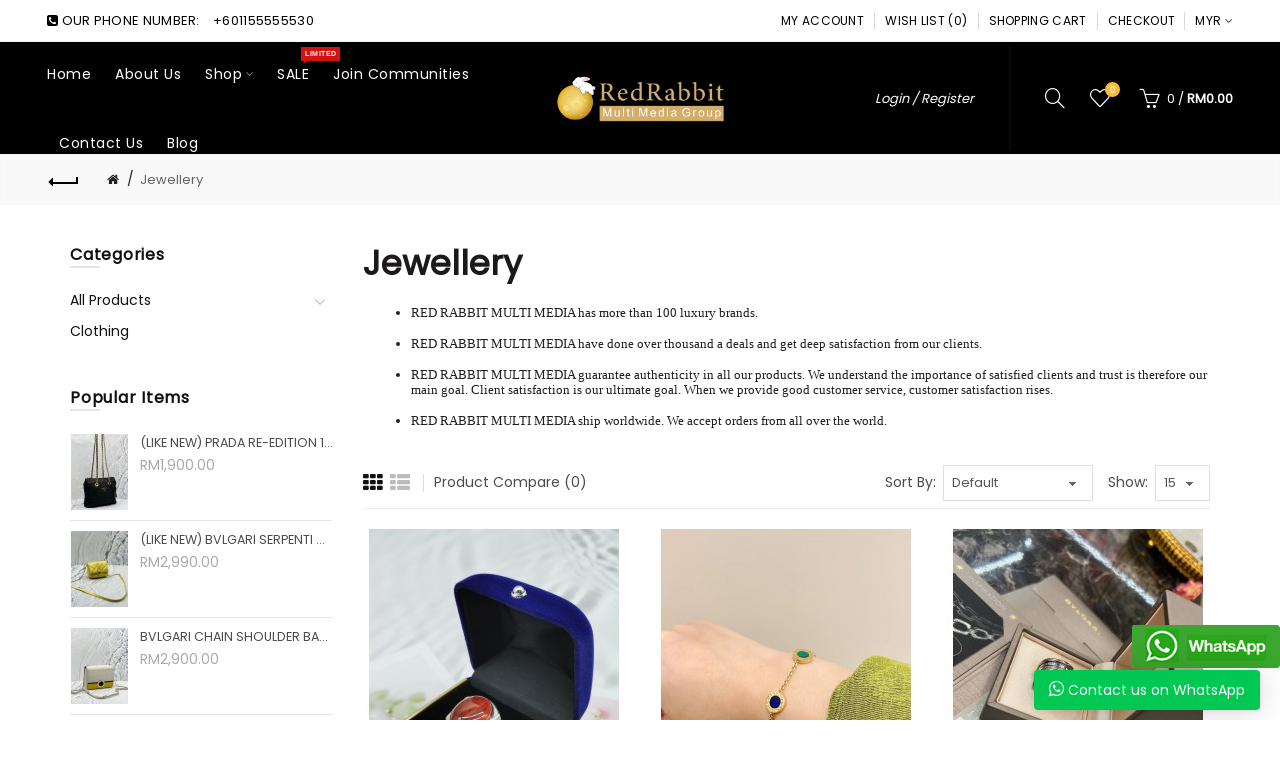

--- FILE ---
content_type: text/html; charset=utf-8
request_url: https://redrabbit.com.my/jewelry
body_size: 14478
content:
<!DOCTYPE html>
<!--[if IE]><![endif]-->
<!--[if IE 8 ]><html dir="ltr" lang="en" class="ie8"><![endif]-->
<!--[if IE 9 ]><html dir="ltr" lang="en" class="ie9"><![endif]-->
<!--[if (gt IE 9)|!(IE)]><!-->
<html dir="ltr" lang="en">
<!--<![endif]-->
<head>
<meta charset="UTF-8" />
<meta name="viewport" content="width=device-width, initial-scale=1">
<meta http-equiv="X-UA-Compatible" content="IE=edge">
<title>JEWELRY</title>
<base href="https://redrabbit.com.my/" />
<!-- Load essential resources -->
<script src="catalog/view/javascript/jquery/jquery-2.1.1.min.js"></script>
<link href="catalog/view/javascript/bootstrap/css/bootstrap.min.css" rel="stylesheet" media="screen" />
<script src="catalog/view/javascript/bootstrap/js/bootstrap.min.js"></script>
<script src="catalog/view/theme/basel/js/slick.min.js"></script>
<script src="catalog/view/theme/basel/js/basel_common.js"></script>
<!-- Main stylesheet -->
<link href="catalog/view/theme/basel/stylesheet/stylesheet.css" rel="stylesheet">
<!-- Mandatory Theme Settings CSS -->
<style id="basel-mandatory-css">.top_line {line-height:41px;}.header-main,.header-main .sign-in,#logo {line-height:104px;height:104px;}.sticky-enabled.sticky-active .sticky-header.short:not(.slidedown) .header-main,.sticky-enabled.offset250 .sticky-header.slidedown .header-main,.sticky-enabled.sticky-active .sticky-header.short .header-main .sign-in,.sticky-enabled.sticky-active .sticky-header.short:not(.slidedown) .header-main #logo,.sticky-enabled.sticky-active .header6 .sticky-header.short .header-main #logo {line-height:70px;height:70px;}@media (max-width: 991px) {.header-main,.sticky-enabled.offset250 .sticky-header.slidedown .header-main,#logo,.sticky-enabled.sticky-active .sticky-header.short .header-main #logo {line-height:70px;height:70px;}}.table-cell.menu-cell,.main-menu:not(.vertical) > ul,.main-menu:not(.vertical) > ul > li,.main-menu:not(.vertical) > ul > li > a,.main-menu:not(.vertical) > ul > li.dropdown-wrapper > a .fa-angle-down,.main-menu.vertical .menu-heading {line-height:64px;height:64px;}.sticky-enabled.sticky-active .table-cell.menu-cell:not(.vertical),.sticky-enabled.sticky-active .main-menu:not(.vertical) > ul,.sticky-enabled.sticky-active .main-menu:not(.vertical) > ul > li,.sticky-enabled.sticky-active .main-menu:not(.vertical) > ul > li > a,.sticky-enabled.sticky-active .main-menu:not(.vertical) > ul > li.dropdown-wrapper > a .fa-angle-down {line-height:64px;height:64px;}.full-search-wrapper .search-main input,.full-search-wrapper .search-category select {height:45px;min-height:45px;}@media (min-width: 992px) {.sticky-enabled.sticky-active .header3 .sticky-header-placeholder,.sticky-enabled.offset250 .header5 .header-main {padding-bottom:64px;}}#logo img {max-width:195px;}</style>
<!-- Plugin Stylesheet(s) -->
<link href="catalog/view/javascript/me_whatsapp_chat_widget/style.css" rel="stylesheet" media="screen" />
<link href="//fonts.googleapis.com/css?family=Poppins%7C" rel="stylesheet" media="screen" />
<!-- Pluing scripts(s) -->
<script src="catalog/view/theme/basel/js/theia-sticky-sidebar.min.js"></script>
<!-- Page specific meta information -->
<link href="https://redrabbit.com.my/jewelry" rel="canonical" />
<link href="https://redrabbit.com.my/jewelry?page=2" rel="next" />
<link href="https://redrabbit.com.my/image/catalog/logo/icon.png" rel="icon" />
<!-- Analytic tools -->
<!-- Google tag (gtag.js) -->
<script async src="https://www.googletagmanager.com/gtag/js?id=UA-246588817-1"></script>
<script>
  window.dataLayer = window.dataLayer || [];
  function gtag(){dataLayer.push(arguments);}
  gtag('js', new Date());

  gtag('config', 'UA-246588817-1');
</script>


<!-- Google tag (gtag.js) -->
<script async src="https://www.googletagmanager.com/gtag/js?id=G-ENEB1T2YF6"></script>
<script>
  window.dataLayer = window.dataLayer || [];
  function gtag(){dataLayer.push(arguments);}
  gtag('js', new Date());

  gtag('config', 'G-ENEB1T2YF6');
</script>
<!-- Custom Color Scheme -->
<style id="basel-color-scheme">a:hover, a:focus, .menu-cell .dropdown-inner a:hover, .link-hover-color:hover, .primary-color, .cm_item .primary-color, .nav-tabs.text-center.nav-tabs-sm > li.active {color:#fbbc34;}.primary-bg-color, .widget-title-style2 .widget .widget-title-separator:after, .nav-tabs.text-center.nav-tabs-sm > li.active > a:after,.nav-tabs > li > a:hover,.nav-tabs > li > a:focus,.nav-tabs > li.active > a,.nav-tabs > li.active > a:hover,.nav-tabs > li.active > a:focus {background-color:#fbbc34;}div.ui-slider-range.ui-widget-header, .ui-state-default, .ui-widget-content .ui-state-default {background:#fbbc34 !important;}.primary-color-border, .nav-tabs {border-color:#fbbc34!important;}.top_notificaiton {background-color:#000000;}.top_notificaiton, .top_notificaiton a {color:#eeeeee;}.top_line {background-color:#ffffff;}.top_line, .top_line a {color:#000000;}.top_line .anim-underline:after, .top_line .links ul > li + li:before, .top_line .links .setting-ul > .setting-li:before {background-color:#000000;}.header-style {background-color:#000000;}.header-main, .header-main a:not(.btn), .header-main .main-menu > ul > li > a:hover {color:#ffffff;}.header-main .sign-in:after, .header-main .anim-underline:after, .header-main .sign-in .anim-underline:after {background-color:#ffffff;}.main-menu:not(.vertical) > ul > li:hover > a > .top, .header-main .shortcut-wrapper:hover .icon-magnifier, .header-main #cart:hover .shortcut-wrapper {opacity:0.8;}.shortcut-wrapper .counter {background-color:#fbbc34;}.header-bottom, .menu-style {background-color:#111111;}.menu-style .main-menu a > .top,.menu-style .main-menu a > .fa-angle-down, .menu-style .main-menu .search-trigger {color:#eeeeee;}.menu-tag.sale {background-color:#d41212;}.menu-tag.sale:before {color:#d41212;}.menu-tag.new {background-color:#363636;}.menu-tag.new:before {color:#363636;}.vertical-menu-bg, .vertical-menu-bg.dropdown-content {background-color:#f0d011;}.main-menu.vertical > ul > li:hover > a {background-color:#fbbc34;}.title_in_bc .breadcrumb-holder {background-color:#000000;}.title_in_bc .breadcrumb-holder, .title_in_bc .breadcrumb-holder .basel-back-btn {color:#ffffff;}.title_in_bc .basel-back-btn>i,.title_in_bc .basel-back-btn>i:after {background-color:#ffffff;}.btn-primary, a.btn-primary,.btn-neutral {background-color:#000000;color:#ffffff;}.btn-primary:hover,.btn-primary.active,.btn-primary:focus,.btn-default:hover,.btn-default.active,.btn-default:focus {background-color:#3e3e3e!important;color:#ffffff !important;}.btn-contrast-outline {border-color:#fbbc34;color:#fbbc34;}.btn-contrast, a.btn-contrast, .btn-contrast-outline:hover {background-color:#fbbc34;}.sale_badge {background-color:#d41212;color:#ffffff}.new_badge {background-color:#fbbc34;color:#ffffff}.price, #cart-content .totals tbody > tr:last-child > td:last-child {color:#363636}#footer {background-color:#161616;}#footer, #footer a, #footer a:hover, #footer h5 {color:#ffffff;}#footer .footer-copyright:before {background-color:#ffffff;opacity:0.05;}#footer h5:after {background-color:#cccccc;}body.boxed-layout {background-color:#ececec;};</style>
<!-- Custom Fonts -->
<style id="basel-fonts">body,.product-name.main-font,.gridlist .single-product .product-name,.gridlist .single-blog .blog-title,#bc-h1-holder #page-title {font-family:Poppins;}b, strong, .nav-tabs > li > a, #cart-content .totals tbody > tr:last-child > td, .main-menu .dropdown-inner .static-menu > ul > li.has-sub > a, .main-menu.vertical > ul > li > a, .table-bordered > thead > tr > td, .table-bordered > tbody > tr > td.total-cell, .table-bordered.totals tbody > tr:last-child > td:last-child, .compare-table table tbody tr td:first-child, .totals-slip .table-holder table tr:last-child td, .panel-group .panel-heading .panel-title, .badge i, .product-style1 .grid .single-product .price-wrapper .btn-outline, .options .name label, .dropdown-inner h4.column-title, .product-style6 .grid .single-product .price, .product-style6 .single-product .btn-contrast {font-weight:600;}.product-name, .blog-title, .product-h1 h1, .contrast-heading, .contrast-font {font-family:Poppins;}.promo-style-2 h3, .promo-style-4 h3,.table-bordered > tbody > tr > td.price-cell,.grid .single-product .price,.menu-product .sale-counter div,.table.specification > tbody > tr > td b, .bordered-list-title {font-size:16px;}.table.products .remove,.full-search-wrapper .search-category select,.blog_post .blog_comment,.video-jumbotron p,.compare-table table tbody tr td:first-child,.grid .single-product .product-name,.grid .single-product .product-name:hover,.list .single-product .product-name {font-size:15px;}body,input,textarea,select,.form-control,.icon-element,.main-menu > ul > li,.grid-holder .item,.cm_content .cm_item,.instruction-box .caption a,.btn,a.button,input.button,button.button,a.button-circle,.single-product .price .price-old,.special_countdown p,.list .item.single-product .price-tax, .form-control,label,.icon-element {font-size:14px;}small,.form-control.input-sm,.shortcut-wrapper,.header5 .links > ul > li > a,.header5 .setting-ul > .setting-li > a,.breadcrumb,.sign-up-field .sign-up-respond span,.badge i,.special_countdown div i,.top_line {font-size:13px;}.tooltip,.links ul > li > a,.setting-ul > .setting-li > a,.table.products .product-name,#cart-content .totals, .main-menu.vertical > ul > li > a,.single-blog .banner_wrap .tags a,.bordered-list a {font-size:12px;}h1, h2, h3, h4, h5, h6 {font-family:Poppins;font-weight:600;}.panel-group .panel-heading .panel-title, legend {font-size:20px;}.title_in_bc .login-area h2, .panel-body h2, h3.lined-title.lg, .grid1 .single-blog .blog-title, .grid2 .single-blog .blog-title {font-size:28px;}h1, .product-info .table-cell.right h1#page-title {font-family:Poppins;font-size:34px;font-weight:600;text-transform:none;letter-spacing:0px;}.title_in_bc .breadcrumb-holder #title-holder {font-family:Poppins;}.title_in_bc .breadcrumb-holder #title-holder #page-title, .title_in_bc.tall_height_bc .breadcrumb-holder #title-holder #page-title, .title_in_bc.extra_tall_height_bc .breadcrumb-holder #title-holder #page-title {font-size:34px;font-weight:600;text-transform:none;letter-spacing:0px;}.widget .widget-title .main-title {font-family:Poppins;font-size:26px;font-weight:600;text-transform:none;letter-spacing:0px;}.lang-curr-wrapper h4, .column .widget .widget-title .main-title, #footer h5, .dropdown-inner h4.column-title b, .blog_post .section-title {font-family:Poppins;font-size:16px;font-weight:600;text-transform:none;letter-spacing:0.75px;}.main-menu:not(.vertical) > ul > li > a > .top {font-family:Poppins;font-size:14px;font-weight:400;text-transform:none;letter-spacing:0.5px;}</style>
</head>
<body class="product-category-62 product-style1 global-cart-basket sticky-enabled hide_ex_tax cut-names widget-title-style3 default_bc full_width_bc normal_height_bc">
<div class="main-menu-wrapper hidden-md hidden-lg">
<ul class="mobile-top">
    <li class="mobile-lang-curr"></li>
        <li class="search">
        <div class="search-holder-mobile">
        <input type="text" name="search-mobile" value="" placeholder="" class="form-control" /><a class="fa fa-search"></a>
        </div>
    </li>
    </ul>
<ul class="categories">
<!-- Mega menu -->




                            


<!-- Top level items -->
<li class="">
<a  href="https://redrabbit.com.my/"  class=" ">
<span class="top">Home</span>
</a>
</li>



                            


<!-- Top level items -->
<li class="">
<a  href="/about_us"  class=" ">
<span class="top">About Us</span>
</a>
</li>



  		                              


<!-- Top level items -->
<li class=" has-sub dropdown-wrapper from-bottom">
<a  class=" ">
<span class="top">Shop</span><i class='fa fa-angle-down'></i>
</a>
<!-- Sub Menu items -->
<!-- if full width -->
<div class="dropdown-content sub-holder dropdown-left narrow" style="background-image:url('');
background-position:right top;
">


<div class="dropdown-inner">
<div class="row">




<div class="col-xs-12 col-sm-12 ">
<div class="menu-item">
<h4 class="column-title"><b>All Product</b></h4>
<!-- CATEGORIES CONTENT -->
<div class="categories">
<div class="row"><div class="col-sm-4 hover-menu"><ul><li><a href="https://redrabbit.com.my/All-Products">All Products</a></li><li><a href="https://redrabbit.com.my/All-Products/luxury-watch">Watches</a></li><li><a href="https://redrabbit.com.my/All-Products/branded-handbag">Handbags</a></li></ul></div><div class="col-sm-4 hover-menu"><ul><li><a href="https://redrabbit.com.my/All-Products/pre-owned-bags">Clutch &amp; Wallet</a></li><li><a href="https://redrabbit.com.my/index.php?route=product/category&amp;path=33_65">Men's Item</a></li><li><a href="https://redrabbit.com.my/All-Products/jewelry">Jewellery</a></li></ul></div><div class="col-sm-4 hover-menu"><ul><li><a href="https://redrabbit.com.my/index.php?route=product/category&amp;path=33_64">Shoes</a></li><li><a href="https://redrabbit.com.my/All-Products/Redrabbit-Luxury-Malaysia">Accessories</a></li><li><a href="https://redrabbit.com.my/Clothing">Clothing</a></li></ul></div></div>
</div>
</div>
</div>
</div> <!-- row -->
</div>


</div>
</li>



                            


<!-- Top level items -->
<li class="">
<a  href="https://redrabbit.com.my/index.php?route=product/special"  class=" description ">
<span class="top">SALE</span><i class="menu-tag sale">LIMITED</i>
</a>
</li>



                            


<!-- Top level items -->
<li class="">
<a  href="https://redrabbit.com.my/WhatsApp-Telegram-Communities"  class=" ">
<span class="top">Join Communities</span>
</a>
</li>



                            


<!-- Top level items -->
<li class="">
<a  href="https://redrabbit.com.my/index.php?route=information/contact"  class=" ">
<span class="top">Contact Us</span>
</a>
</li>



                            


<!-- Top level items -->
<li class="">
<a  href="index.php?route=extension/blog/home"  class=" ">
<span class="top">Blog</span>
</a>
</li></ul>
<ul class="categories">
    <li class="static-link"><a class="anim-underline"  href="https://redrabbit.com.my/index.php?route=account/account" title="My Account">My Account</a></li>
<li class="static-link is_wishlist"><a class="anim-underline wishlist-total" href="https://redrabbit.com.my/index.php?route=account/wishlist" title="Wish List (0)"><span>Wish List (0)</span></a></li>
<li class="static-link"><a class="anim-underline"  href="https://redrabbit.com.my/index.php?route=checkout/cart" title="Shopping Cart">Shopping Cart</a></li>
<li class="static-link"><a class="anim-underline"  href="https://redrabbit.com.my/index.php?route=checkout/checkout" title="Checkout">Checkout</a></li>
</ul>
</div>
<span class="body-cover menu-closer"></span><div class="outer-container main-wrapper">
<div class="header-wrapper header1 fixed-header-possible">
<div class="top_line">
  <div class="container full-width">
  	<div class="table">
        <div class="table-cell left sm-text-center xs-text-center">
            <div class="promo-message"><i class="fa fa-phone-square"></i> OUR PHONE NUMBER: <span style="margin-left:10px; border-bottom: 1px solid rgba(255,255,255,0.3);">+601155555530</span></div>
        </div>
        <div class="table-cell text-right hidden-xs hidden-sm">
            <div class="links">
            <ul>
            <li class="static-link"><a class="anim-underline"  href="https://redrabbit.com.my/index.php?route=account/account" title="My Account">My Account</a></li>
<li class="static-link is_wishlist"><a class="anim-underline wishlist-total" href="https://redrabbit.com.my/index.php?route=account/wishlist" title="Wish List (0)"><span>Wish List (0)</span></a></li>
<li class="static-link"><a class="anim-underline"  href="https://redrabbit.com.my/index.php?route=checkout/cart" title="Shopping Cart">Shopping Cart</a></li>
<li class="static-link"><a class="anim-underline"  href="https://redrabbit.com.my/index.php?route=checkout/checkout" title="Checkout">Checkout</a></li>
            </ul>
                        <div class="setting-ul">
            <div class="setting-li dropdown-wrapper from-left lang-curr-trigger nowrap"><a>
            <span><span>MYR</span></span>
            </a>
            <div class="dropdown-content dropdown-right lang-curr-wrapper">
            
            <div class="option">
<h4>Currency</h4>
<p><span class="anim-underline active">Ringgit Malaysia</span></p>
<p><a class="anim-underline" onclick="$('input[name=\'code\']').attr('value', 'SGD'); $('#form-currency').submit();">Singapore Dollar</a></p>
<select name="currency-select" id="currency-select">
<option value="MYR" selected="selected">MYR</option>
<option value="SGD">SGD</option>
</select>
<form action="https://redrabbit.com.my/index.php?route=common/currency/currency" method="post" enctype="multipart/form-data" id="form-currency">  
<input type="hidden" name="code" id="curr-code" value="" />
<input type="hidden" name="redirect" value="https://redrabbit.com.my/jewelry" />
</form>
<script>
$(document).ready(function() {
$('.mobile-lang-curr').addClass('has-c');
$('#currency-select').appendTo('.mobile-lang-curr');
});
</script>
</div>

            </div>
            </div>
            </div>
                        </div>
        </div>
    </div> <!-- .table ends -->
  </div> <!-- .container ends -->
</div> <!-- .top_line ends -->
<span class="table header-main sticky-header-placeholder">&nbsp;</span>
<div class="sticky-header outer-container header-style">
<div class="container full-width">
<div class="table header-main">
<div class="table-cell w40 menu-cell hidden-xs hidden-sm">
<div class="main-menu menu-stay-left">
	<ul class="categories">
		        <!-- Mega menu -->
                



                            


<!-- Top level items -->
<li class="">
<a  href="https://redrabbit.com.my/"  class=" ">
<span class="top">Home</span>
</a>
</li>                



                            


<!-- Top level items -->
<li class="">
<a  href="/about_us"  class=" ">
<span class="top">About Us</span>
</a>
</li>                



  		                              


<!-- Top level items -->
<li class=" has-sub dropdown-wrapper from-bottom">
<a  class=" ">
<span class="top">Shop</span><i class='fa fa-angle-down'></i>
</a>
<!-- Sub Menu items -->
<!-- if full width -->
<div class="dropdown-content sub-holder dropdown-left" style="width:800px;background-image:url('');
background-position:right top;
">


<div class="dropdown-inner">
<div class="row">




<div class="col-xs-12 col-sm-12 ">
<div class="menu-item">
<h4 class="column-title"><b>All Product</b></h4>
<!-- CATEGORIES CONTENT -->
<div class="categories">
<div class="row"><div class="col-sm-4 hover-menu"><ul><li><a href="https://redrabbit.com.my/All-Products">All Products</a></li><li><a href="https://redrabbit.com.my/All-Products/luxury-watch">Watches</a></li><li><a href="https://redrabbit.com.my/All-Products/branded-handbag">Handbags</a></li></ul></div><div class="col-sm-4 hover-menu"><ul><li><a href="https://redrabbit.com.my/All-Products/pre-owned-bags">Clutch &amp; Wallet</a></li><li><a href="https://redrabbit.com.my/index.php?route=product/category&amp;path=33_65">Men's Item</a></li><li><a href="https://redrabbit.com.my/All-Products/jewelry">Jewellery</a></li></ul></div><div class="col-sm-4 hover-menu"><ul><li><a href="https://redrabbit.com.my/index.php?route=product/category&amp;path=33_64">Shoes</a></li><li><a href="https://redrabbit.com.my/All-Products/Redrabbit-Luxury-Malaysia">Accessories</a></li><li><a href="https://redrabbit.com.my/Clothing">Clothing</a></li></ul></div></div>
</div>
</div>
</div>
</div> <!-- row -->
</div>


</div>
</li>                



                            


<!-- Top level items -->
<li class="">
<a  href="https://redrabbit.com.my/index.php?route=product/special"  class=" description ">
<span class="top">SALE</span><i class="menu-tag sale">LIMITED</i>
</a>
</li>                



                            


<!-- Top level items -->
<li class="">
<a  href="https://redrabbit.com.my/WhatsApp-Telegram-Communities"  class=" ">
<span class="top">Join Communities</span>
</a>
</li>                



                            


<!-- Top level items -->
<li class="">
<a  href="https://redrabbit.com.my/index.php?route=information/contact"  class=" ">
<span class="top">Contact Us</span>
</a>
</li>                



                            


<!-- Top level items -->
<li class="">
<a  href="index.php?route=extension/blog/home"  class=" ">
<span class="top">Blog</span>
</a>
</li>                  </ul>
</div>
</div>
<div class="table-cell w20 logo text-center">
        <div id="logo">
    <a href="https://redrabbit.com.my/index.php?route=common/home"><img src="https://redrabbit.com.my/image/catalog/logo/rb.png" title="Red Rabbit Multi Media" alt="Red Rabbit Multi Media" /></a>
    </div>
    </div>
<div class="table-cell w40 shortcuts text-right"> 
   <div class="font-zero">
            <div class="shortcut-wrapper sign-in hidden-sx hidden-sm hidden-xs">
                <a class="anim-underline" href="https://redrabbit.com.my/index.php?route=account/login">Login / Register</a>
                </div>
            <div class="icon-element">
    <div class="dropdown-wrapper-click from-top hidden-sx hidden-sm hidden-xs">
    <a class="shortcut-wrapper search-trigger from-top clicker">
    <i class="icon-magnifier icon"></i>
    </a>
    <div class="dropdown-content dropdown-right">
    <div class="search-dropdown-holder">
    <div class="search-holder">
    <div class="search-field">
<input type="text" name="search" value="" placeholder="Search" class="form-control main-search-input" />
<span class="btn btn-contrast do-search main">Search</span>
</div>
<script>
$(document).ready(function() {
$('.search-holder-mobile input[name=\'search-mobile\']').attr("placeholder", "Search").attr("value", "");
});
</script>
    </div>
    </div>
    </div>
    </div>
    </div>
        <div class="icon-element is_wishlist">
    <a class="shortcut-wrapper wishlist" href="https://redrabbit.com.my/index.php?route=account/wishlist">
    <div class="wishlist-hover"><i class="icon-heart icon"></i><span class="counter wishlist-counter">0</span></div>
    </a>
    </div>
    <div class="icon-element catalog_hide">
    <div id="cart" class="dropdown-wrapper from-top">
    <a href="https://redrabbit.com.my/index.php?route=checkout/cart" class="shortcut-wrapper cart">
    <i id="cart-icon" class="global-cart icon"></i> <span id="cart-total" class="nowrap">
    <span class="counter cart-total-items">0</span> <span class="slash hidden-md hidden-sm hidden-xs">/</span>&nbsp;<b class="cart-total-amount hidden-sm hidden-xs">RM0.00</b>
    </span>
    </a>
    <div class="dropdown-content dropdown-right hidden-sm hidden-xs">
      <ul id="cart-content">
        <li>
      <div class="table empty">
      <div class="table-cell"><i class="global-cart"></i></div>
      <div class="table-cell">Your shopping cart is empty!</div>
      </div>
    </li>
      </ul>
    </div>
    </div>
    </div>
    <div class="icon-element">
    <a class="shortcut-wrapper menu-trigger hidden-md hidden-lg">
    <i class="icon-line-menu icon"></i>
    </a>
    </div>
   </div>
</div>
</div> <!-- .table.header_main ends -->
</div> <!-- .container ends -->
</div> <!-- .sticky ends -->
</div> <!-- .header_wrapper ends --><!-- breadcrumb -->
<div class="breadcrumb-holder">
<div class="container">
<span id="title-holder">&nbsp;</span>
<div class="links-holder">
<a class="basel-back-btn" onClick="history.go(-1); return false;"><i></i></a><span>&nbsp;</span>
</div>
</div>
</div>
<div style=" position:fixed; right:0px; top:625px; width:148px; height:43px; z-index:999;">
     <a href="https://api.whatsapp.com/send?phone=601155555530">
     <img src="/whatsapp-icon.png" style="width:148px; height:43px;"></a>
         <span style="display:block; text-align:center; font-size:18px; font-weight:bold; color:#fff; height:30px; line-height:30px;"></span>
</div>


<div class="container">


</div>
</div>
<div class="container">
  
  <ul class="breadcrumb">
        <li><a href="https://redrabbit.com.my/index.php?route=common/home"><i class="fa fa-home"></i></a></li>
        <li><a href="https://redrabbit.com.my/jewelry">Jewellery</a></li>
      </ul>
  
  <div class="row">
  
  <div id="column-left" class="column col-sm-4 col-md-3">
<div class="inner">
    <div class="widget">
<div class="widget-title">
    <p class="main-title"><span>Categories</span></p>
    <p class="widget-title-separator"><i class="icon-line-cross"></i></p>
</div>
<ul class="plain-menu cat">
		<li><a href="https://redrabbit.com.my/All-Products" >All Products</a> 
	            <div class="sign"><i class="icon-arrow-right"></i></div>
      <ul>
		  		  												<li><a href="https://redrabbit.com.my/All-Products/luxury-watch">Watches</a>
										
			<div class="sign"><i class="icon-arrow-right"></i></div>
					<ul>
													<li><a href="https://redrabbit.com.my/All-Products/luxury-watch/buy-sell-RichardMille-Malaysia">Richard Mille</a></li>
													<li><a href="https://redrabbit.com.my/All-Products/luxury-watch/buy-sell-PatekPhilippe-Malaysia">Patek Philippe </a></li>
													<li><a href="https://redrabbit.com.my/All-Products/luxury-watch/piaget">Piaget</a></li>
													<li><a href="https://redrabbit.com.my/All-Products/luxury-watch/buy-sell-Rolex-Malaysia">Rolex</a></li>
													<li><a href="https://redrabbit.com.my/All-Products/luxury-watch/buy-sell-AudemarsPiguet -Malaysia">Audemars Piguet </a></li>
													<li><a href="https://redrabbit.com.my/All-Products/luxury-watch/buy-sell-Panerai-Malaysia">Panerai</a></li>
													<li><a href="https://redrabbit.com.my/All-Products/luxury-watch/buy-sell-Cartier-Malaysia">Cartier</a></li>
													<li><a href="https://redrabbit.com.my/All-Products/luxury-watch/buy-sell-FranckMuller-Malaysia">Franck Muller</a></li>
													<li><a href="https://redrabbit.com.my/All-Products/luxury-watch/buy-sell-Chopard-Malaysia">Chopard</a></li>
													<li><a href="https://redrabbit.com.my/All-Products/luxury-watch/buy-sell-Graham-Malaysia">Graham</a></li>
													<li><a href="https://redrabbit.com.my/All-Products/luxury-watch/buy-sell-Hublot-Malaysia">Hublot</a></li>
													<li><a href="https://redrabbit.com.my/All-Products/luxury-watch/buy-sell-Jaeger-LeCoultre-Malaysia">Jaeger-LeCoultre </a></li>
													<li><a href="https://redrabbit.com.my/All-Products/luxury-watch/buy-sell-A.LangeSohne-Malaysia">A.Lange &amp; Sohne</a></li>
													<li><a href="https://redrabbit.com.my/All-Products/luxury-watch/buy-sell-Omega-Malaysia">Omega</a></li>
													<li><a href="https://redrabbit.com.my/All-Products/luxury-watch/buy-sell-TagHeuer-Malaysia">Tag Heuer</a></li>
													<li><a href="https://redrabbit.com.my/All-Products/luxury-watch/buy-sell-Tudor-Malaysia">Tudor</a></li>
													<li><a href="https://redrabbit.com.my/All-Products/luxury-watch/buy-sell-Montblanc-Malaysia">Montblanc</a></li>
													<li><a href="https://redrabbit.com.my/All-Products/luxury-watch/buy-sell-Longines-Malaysia">Longines</a></li>
													<li><a href="https://redrabbit.com.my/All-Products/luxury-watch/buy-sell-MauriceLacroix -Malaysia">Maurice Lacroix </a></li>
													<li><a href="https://redrabbit.com.my/All-Products/luxury-watch/buy-sell-Breitling-Malaysia">Breitling</a></li>
													<li><a href="https://redrabbit.com.my/All-Products/luxury-watch/buy-sell-Ball-Malaysia">Ball</a></li>
													<li><a href="https://redrabbit.com.my/All-Products/luxury-watch/buy-sell-Bell-Ross-Malaysia">Bell &amp; Ross</a></li>
													<li><a href="https://redrabbit.com.my/All-Products/luxury-watch/buy-sell-VacheronConstantin-Malaysia">Vacheron Constantin</a></li>
													<li><a href="https://redrabbit.com.my/All-Products/luxury-watch/buy-sell-Oris-Malaysia">Oris</a></li>
													<li><a href="https://redrabbit.com.my/All-Products/luxury-watch/buy-sell-Iwc-Malaysia">Iwc</a></li>
													<li><a href="https://redrabbit.com.my/All-Products/luxury-watch/buy-sell-FrederiqueConstant-Malaysia">Frederique Constant</a></li>
													<li><a href="https://redrabbit.com.my/All-Products/luxury-watch/buy-sell-Bvlgariwatchs-Malaysia">Bvlgari</a></li>
													<li><a href="https://redrabbit.com.my/index.php?route=product/category&amp;path=33_59_157">Zenith </a></li>
													<li><a href="https://redrabbit.com.my/All-Products/luxury-watch/buy-sell-Luxurybrand-watchs-Malaysia">Others</a></li>
											</ul>
			</li>
						  		  												<li><a href="https://redrabbit.com.my/All-Products/branded-handbag">Handbags</a>
										
			<div class="sign"><i class="icon-arrow-right"></i></div>
					<ul>
													<li><a href="https://redrabbit.com.my/All-Products/branded-handbag/buy-sell-Hermes-Malaysia">Hermès</a></li>
													<li><a href="https://redrabbit.com.my/All-Products/branded-handbag/buy-sell-Chanel-Malaysia">Chanel</a></li>
													<li><a href="https://redrabbit.com.my/All-Products/branded-handbag/buy-sell-LouisVuitton-Malaysia">Louis Vuitton</a></li>
													<li><a href="https://redrabbit.com.my/All-Products/branded-handbag/buy-sell-ChristianDior-Malaysia">Christian Dior</a></li>
													<li><a href="https://redrabbit.com.my/All-Products/branded-handbag/goyard">Goyard</a></li>
													<li><a href="https://redrabbit.com.my/All-Products/branded-handbag/buy-sell-Gucci-Malaysia">Gucci</a></li>
													<li><a href="https://redrabbit.com.my/All-Products/branded-handbag/loropiana">Loro Piana </a></li>
													<li><a href="https://redrabbit.com.my/All-Products/branded-handbag/buy-sell-Others-Prada-Malaysia">Prada</a></li>
													<li><a href="https://redrabbit.com.my/All-Products/branded-handbag/buy-sell-YSL-Yves-SaintLaurent -Malaysia">YSL Yves Saint Laurent</a></li>
													<li><a href="https://redrabbit.com.my/All-Products/branded-handbag/buy-sell-MiuMiu-Malaysia">Miu Miu</a></li>
													<li><a href="https://redrabbit.com.my/All-Products/branded-handbag/buy-sell-Burberry-Malaysia">Burberry</a></li>
													<li><a href="https://redrabbit.com.my/All-Products/branded-handbag/buy-sell-Balenciaga-Malaysia">Balenciaga</a></li>
													<li><a href="https://redrabbit.com.my/All-Products/branded-handbag/buy-sell-Fendi-Malaysia">Fendi</a></li>
													<li><a href="https://redrabbit.com.my/index.php?route=product/category&amp;path=33_60_153">Bottega Veneta</a></li>
													<li><a href="https://redrabbit.com.my/All-Products/branded-handbag/buy-sell-Bvlgari-Malaysia">Bvlgari</a></li>
													<li><a href="https://redrabbit.com.my/All-Products/branded-handbag/buy-sell-Tod's-Malaysia">Tod's</a></li>
													<li><a href="https://redrabbit.com.my/index.php?route=product/category&amp;path=33_60_106">MCM</a></li>
													<li><a href="https://redrabbit.com.my/All-Products/branded-handbag/buy-sell-Salvatore-Ferragamo-Malaysia">Salvatore Ferragamo</a></li>
													<li><a href="https://redrabbit.com.my/All-Products/branded-handbag/buy-sell-Celine-Malaysia">Celine</a></li>
													<li><a href="https://redrabbit.com.my/All-Products/branded-handbag/buy-sell-Loewe -Malaysia">Loewe</a></li>
													<li><a href="https://redrabbit.com.my/All-Products/branded-handbag/buy-sell-Givenchy-Malaysia">Givenchy</a></li>
													<li><a href="https://redrabbit.com.my/All-Products/branded-handbag/buy-sell-DolceGabbana-Malaysia">Dolce &amp;  Gabbana</a></li>
													<li><a href="https://redrabbit.com.my/All-Products/branded-handbag/buy-sell-Mulberry-Malaysia">Mulberry</a></li>
													<li><a href="https://redrabbit.com.my/All-Products/branded-handbag/buy-sell-Anya-Hindmarch-Malaysia">Anya Hindmarch</a></li>
													<li><a href="https://redrabbit.com.my/All-Products/branded-handbag/buy-sell-Braun-Buffel-Malaysia">Braun Buffel</a></li>
													<li><a href="https://redrabbit.com.my/All-Products/branded-handbag/buy-sell-KateSpade -Malaysia">Kate Spade </a></li>
													<li><a href="https://redrabbit.com.my/All-Products/branded-handbag/buy-sell-Tumi-Malaysia">Tumi</a></li>
													<li><a href="https://redrabbit.com.my/All-Products/branded-handbag/buy-sell-Bally-Malaysia">Bally</a></li>
													<li><a href="https://redrabbit.com.my/All-Products/branded-handbag/buy-sell-MichaelKors-Malaysia">Michael Kors</a></li>
													<li><a href="https://redrabbit.com.my/All-Products/branded-handbag/buy-sell-Versace -Malaysia">Versace </a></li>
													<li><a href="https://redrabbit.com.my/All-Products/branded-handbag/buy-sell-Coach-Malaysia">Coach</a></li>
													<li><a href="https://redrabbit.com.my/All-Products/branded-handbag/buy-sell-Longchamp -Malaysia">Longchamp</a></li>
													<li><a href="https://redrabbit.com.my/All-Products/branded-handbag/Vinson-Candice">Vinson Candice</a></li>
													<li><a href="https://redrabbit.com.my/All-Products/branded-handbag/buy-sell-Aigner-Malaysia">Aigner</a></li>
													<li><a href="https://redrabbit.com.my/All-Products/branded-handbag/buy-sell-Others-Luxury-brand-Malaysia">Others</a></li>
													<li><a href="https://redrabbit.com.my/All-Products/branded-handbag/buy-sell-ToryBurch-Malaysia">Tory Burch</a></li>
													<li><a href="https://redrabbit.com.my/All-Products/branded-handbag/buy-sell-Furla-Malaysia">Furla</a></li>
											</ul>
			</li>
						  		  					<li class=""><a href="https://redrabbit.com.my/All-Products/pre-owned-bags">Clutch &amp; Wallet</a></li>
						  		  					<li class=""><a href="https://redrabbit.com.my/index.php?route=product/category&amp;path=33_65">Men's Item</a></li>
						  		  					<li class=""><a href="https://redrabbit.com.my/All-Products/jewelry">Jewellery</a></li>
						  		  					<li class=""><a href="https://redrabbit.com.my/index.php?route=product/category&amp;path=33_64">Shoes</a></li>
						  		  					<li class=""><a href="https://redrabbit.com.my/All-Products/Redrabbit-Luxury-Malaysia">Accessories</a></li>
						        </ul>
         </li>
		<li><a href="https://redrabbit.com.my/Clothing" >Clothing</a> 
	         </li>
</ul>
</div>

<script>        
	$('.plain-menu.cat > li').bind().click(function(e) {
	$(this).toggleClass("open").find('>ul').stop(true, true).slideToggle(350)
	.end().siblings().find('>ul').slideUp().parent().removeClass("open");
	e.stopPropagation();
	});
	$('.plain-menu.cat li a').click(function(e) {
	e.stopPropagation();
	});
	
	$('.plain-menu.cat > li > ul > li').bind().click(function(e) {
	$(this).toggleClass("open").find('>ul').stop(true, true).slideToggle(350)
	.end().siblings().find('>ul').slideUp().parent().removeClass("open");
	e.stopPropagation();
	});
	
	$('.plain-menu.cat li ul li a').click(function(e) {
	e.stopPropagation();
	});
	

	
</script>
    <div class="widget module0 " > 
<!-- Block Title -->
<div class="widget-title">
 
<p class="main-title"><span>Popular Items</span></p>
<p class="widget-title-separator"><i class="icon-line-cross"></i></p>
</div>
<div class="tab-content has-carousel overflow-hidden">
<!-- Product Group(s) -->
<div class="tab-pane active in fade" id="tab00">
    <div class="grid-holder gridlist prod_module0">
                    <div class="item single-product">
            <div class="image" style="width:60px">
                <a href="https://redrabbit.com.my/(LIKE-NEW)-PRADA-RE-EDITION-1995-CHAINE-RE-NYLON-SHOULDER-BAG-IN-BLACK-NYLON">
                <img src="https://redrabbit.com.my/image/cache/catalog/A%20ACC/A25%20(108)-60x76.jpg" alt="(LIKE NEW) PRADA RE-EDITION 1995 CHAINE RE-NYLON SHOULDER BAG IN BLACK NYLON" title="(LIKE NEW) PRADA RE-EDITION 1995 CHAINE RE-NYLON SHOULDER BAG IN BLACK NYLON" />
                                <img class="thumb2" src="https://redrabbit.com.my/image/cache/catalog/A%20ACC/A25%20(109)-60x76.jpg" alt="(LIKE NEW) PRADA RE-EDITION 1995 CHAINE RE-NYLON SHOULDER BAG IN BLACK NYLON" title="(LIKE NEW) PRADA RE-EDITION 1995 CHAINE RE-NYLON SHOULDER BAG IN BLACK NYLON" />
                                </a>
                                        <span class="badge new_badge"><i>New</i></span>
            										            <a class="img-overlay" href="https://redrabbit.com.my/(LIKE-NEW)-PRADA-RE-EDITION-1995-CHAINE-RE-NYLON-SHOULDER-BAG-IN-BLACK-NYLON"></a>
            <div class="btn-center catalog_hide"><a class="btn btn-light-outline btn-thin" onclick="cart.add('10898', '1');">Add to Cart</a></div>
            <div class="icons-wrapper">
            <a class="icon is-cart catalog_hide" data-toggle="tooltip" data-placement="left" data-title="Add to Cart" onclick="cart.add('10898', '1');"><span class="global-cart"></span></a>
            <a class="icon is_wishlist" data-toggle="tooltip" data-placement="left"  data-title="Add to Wish List" onclick="wishlist.add('10898');"><span class="icon-heart"></span></a>
            <a class="icon is_compare" onclick="compare.add('10898');" data-toggle="tooltip" data-placement="left" data-title="Compare this Product"><span class="icon-refresh"></span></a>
            <a class="icon is_quickview hidden-xs" onclick="quickview('10898');" data-toggle="tooltip" data-placement="left" data-title="Quickview"><span class="icon-magnifier-add"></span></a>
            </div> <!-- .icons-wrapper -->
            </div><!-- .image ends -->
            <div class="caption">
            <a class="product-name" href="https://redrabbit.com.my/(LIKE-NEW)-PRADA-RE-EDITION-1995-CHAINE-RE-NYLON-SHOULDER-BAG-IN-BLACK-NYLON">(LIKE NEW) PRADA RE-EDITION 1995 CHAINE RE-NYLON SHOULDER BAG IN BLACK NYLON</a>
                        <div class="price-wrapper">
                        <div class="price">
                                <span>RM1,900.00</span>
                                                <span class="price-tax">Ex Tax: RM1,900.00</span>
                            </div><!-- .price -->
                        <p class="description"></p>
            <a class="btn catalog_hide btn-outline" onclick="cart.add('10898', '1');"><span class="global-cart"></span>Add to Cart</a>
            </div><!-- .price-wrapper -->
            <div class="plain-links">
            <a class="icon is_wishlist link-hover-color" onclick="wishlist.add('10898');"><span class="icon-heart"></span> Add to Wish List</a>
            <a class="icon is_compare link-hover-color" onclick="compare.add('10898');"><span class="icon-refresh"></span> Compare this Product</a>
            <a class="icon is_quickview link-hover-color" onclick="quickview('10898');"><span class="icon-magnifier-add"></span> Quickview</a>
            </div><!-- .plain-links-->
            </div><!-- .caption-->
                        </div><!-- .single-product ends -->
                    <div class="item single-product">
            <div class="image" style="width:60px">
                <a href="https://redrabbit.com.my/(LIKE-NEW)-BVLGARI-SERPENTI-CABOCHON-MICRO-CROSSBODY-BAG-IN-YELLOW-LEATHER">
                <img src="https://redrabbit.com.my/image/cache/catalog/A%20ACC/A24%20(104)-60x76.jpg" alt="(LIKE NEW) BVLGARI SERPENTI CABOCHON MICRO CROSSBODY BAG IN YELLOW LEATHER" title="(LIKE NEW) BVLGARI SERPENTI CABOCHON MICRO CROSSBODY BAG IN YELLOW LEATHER" />
                                <img class="thumb2" src="https://redrabbit.com.my/image/cache/catalog/A%20ACC/A24%20(105)-60x76.jpg" alt="(LIKE NEW) BVLGARI SERPENTI CABOCHON MICRO CROSSBODY BAG IN YELLOW LEATHER" title="(LIKE NEW) BVLGARI SERPENTI CABOCHON MICRO CROSSBODY BAG IN YELLOW LEATHER" />
                                </a>
                                        <span class="badge new_badge"><i>New</i></span>
            										            <a class="img-overlay" href="https://redrabbit.com.my/(LIKE-NEW)-BVLGARI-SERPENTI-CABOCHON-MICRO-CROSSBODY-BAG-IN-YELLOW-LEATHER"></a>
            <div class="btn-center catalog_hide"><a class="btn btn-light-outline btn-thin" onclick="cart.add('10897', '1');">Add to Cart</a></div>
            <div class="icons-wrapper">
            <a class="icon is-cart catalog_hide" data-toggle="tooltip" data-placement="left" data-title="Add to Cart" onclick="cart.add('10897', '1');"><span class="global-cart"></span></a>
            <a class="icon is_wishlist" data-toggle="tooltip" data-placement="left"  data-title="Add to Wish List" onclick="wishlist.add('10897');"><span class="icon-heart"></span></a>
            <a class="icon is_compare" onclick="compare.add('10897');" data-toggle="tooltip" data-placement="left" data-title="Compare this Product"><span class="icon-refresh"></span></a>
            <a class="icon is_quickview hidden-xs" onclick="quickview('10897');" data-toggle="tooltip" data-placement="left" data-title="Quickview"><span class="icon-magnifier-add"></span></a>
            </div> <!-- .icons-wrapper -->
            </div><!-- .image ends -->
            <div class="caption">
            <a class="product-name" href="https://redrabbit.com.my/(LIKE-NEW)-BVLGARI-SERPENTI-CABOCHON-MICRO-CROSSBODY-BAG-IN-YELLOW-LEATHER">(LIKE NEW) BVLGARI SERPENTI CABOCHON MICRO CROSSBODY BAG IN YELLOW LEATHER</a>
                        <div class="price-wrapper">
                        <div class="price">
                                <span>RM2,990.00</span>
                                                <span class="price-tax">Ex Tax: RM2,990.00</span>
                            </div><!-- .price -->
                        <p class="description"></p>
            <a class="btn catalog_hide btn-outline" onclick="cart.add('10897', '1');"><span class="global-cart"></span>Add to Cart</a>
            </div><!-- .price-wrapper -->
            <div class="plain-links">
            <a class="icon is_wishlist link-hover-color" onclick="wishlist.add('10897');"><span class="icon-heart"></span> Add to Wish List</a>
            <a class="icon is_compare link-hover-color" onclick="compare.add('10897');"><span class="icon-refresh"></span> Compare this Product</a>
            <a class="icon is_quickview link-hover-color" onclick="quickview('10897');"><span class="icon-magnifier-add"></span> Quickview</a>
            </div><!-- .plain-links-->
            </div><!-- .caption-->
                        </div><!-- .single-product ends -->
                    <div class="item single-product">
            <div class="image" style="width:60px">
                <a href="https://redrabbit.com.my/BVLGARI-CHAIN-SHOULDER-BAG-IN-WHITE-AND-YELLOW-WITH-BLACK-CALFSKIN-LEATHER">
                <img src="https://redrabbit.com.my/image/cache/catalog/A%20ACC/A23%20(99)-60x76.jpg" alt="BVLGARI CHAIN SHOULDER BAG IN WHITE AND YELLOW WITH BLACK CALFSKIN LEATHER" title="BVLGARI CHAIN SHOULDER BAG IN WHITE AND YELLOW WITH BLACK CALFSKIN LEATHER" />
                                <img class="thumb2" src="https://redrabbit.com.my/image/cache/catalog/A%20ACC/A23%20(100)-60x76.jpg" alt="BVLGARI CHAIN SHOULDER BAG IN WHITE AND YELLOW WITH BLACK CALFSKIN LEATHER" title="BVLGARI CHAIN SHOULDER BAG IN WHITE AND YELLOW WITH BLACK CALFSKIN LEATHER" />
                                </a>
                                        <span class="badge new_badge"><i>New</i></span>
            										            <a class="img-overlay" href="https://redrabbit.com.my/BVLGARI-CHAIN-SHOULDER-BAG-IN-WHITE-AND-YELLOW-WITH-BLACK-CALFSKIN-LEATHER"></a>
            <div class="btn-center catalog_hide"><a class="btn btn-light-outline btn-thin" onclick="cart.add('10896', '1');">Add to Cart</a></div>
            <div class="icons-wrapper">
            <a class="icon is-cart catalog_hide" data-toggle="tooltip" data-placement="left" data-title="Add to Cart" onclick="cart.add('10896', '1');"><span class="global-cart"></span></a>
            <a class="icon is_wishlist" data-toggle="tooltip" data-placement="left"  data-title="Add to Wish List" onclick="wishlist.add('10896');"><span class="icon-heart"></span></a>
            <a class="icon is_compare" onclick="compare.add('10896');" data-toggle="tooltip" data-placement="left" data-title="Compare this Product"><span class="icon-refresh"></span></a>
            <a class="icon is_quickview hidden-xs" onclick="quickview('10896');" data-toggle="tooltip" data-placement="left" data-title="Quickview"><span class="icon-magnifier-add"></span></a>
            </div> <!-- .icons-wrapper -->
            </div><!-- .image ends -->
            <div class="caption">
            <a class="product-name" href="https://redrabbit.com.my/BVLGARI-CHAIN-SHOULDER-BAG-IN-WHITE-AND-YELLOW-WITH-BLACK-CALFSKIN-LEATHER">BVLGARI CHAIN SHOULDER BAG IN WHITE AND YELLOW WITH BLACK CALFSKIN LEATHER</a>
                        <div class="price-wrapper">
                        <div class="price">
                                <span>RM2,900.00</span>
                                                <span class="price-tax">Ex Tax: RM2,900.00</span>
                            </div><!-- .price -->
                        <p class="description"></p>
            <a class="btn catalog_hide btn-outline" onclick="cart.add('10896', '1');"><span class="global-cart"></span>Add to Cart</a>
            </div><!-- .price-wrapper -->
            <div class="plain-links">
            <a class="icon is_wishlist link-hover-color" onclick="wishlist.add('10896');"><span class="icon-heart"></span> Add to Wish List</a>
            <a class="icon is_compare link-hover-color" onclick="compare.add('10896');"><span class="icon-refresh"></span> Compare this Product</a>
            <a class="icon is_quickview link-hover-color" onclick="quickview('10896');"><span class="icon-magnifier-add"></span> Quickview</a>
            </div><!-- .plain-links-->
            </div><!-- .caption-->
                        </div><!-- .single-product ends -->
                    <div class="item single-product">
            <div class="image" style="width:60px">
                <a href="https://redrabbit.com.my/(LIKE-NEW)-LOUIS-VUITTON-TRUNK-CLUTCH-IN-BROWN-MONOGRAM-REVERSE-CANVAS-WITH-BLACK-LEATHER-FULL-SET">
                <img src="https://redrabbit.com.my/image/cache/catalog/A%20ACC/A22%20(95)-60x76.jpg" alt="(LIKE NEW) LOUIS VUITTON TRUNK CLUTCH IN BROWN MONOGRAM REVERSE CANVAS WITH BLACK LEATHER -FULL SET- " title="(LIKE NEW) LOUIS VUITTON TRUNK CLUTCH IN BROWN MONOGRAM REVERSE CANVAS WITH BLACK LEATHER -FULL SET- " />
                                <img class="thumb2" src="https://redrabbit.com.my/image/cache/catalog/A%20ACC/A22%20(96)-60x76.jpg" alt="(LIKE NEW) LOUIS VUITTON TRUNK CLUTCH IN BROWN MONOGRAM REVERSE CANVAS WITH BLACK LEATHER -FULL SET- " title="(LIKE NEW) LOUIS VUITTON TRUNK CLUTCH IN BROWN MONOGRAM REVERSE CANVAS WITH BLACK LEATHER -FULL SET- " />
                                </a>
                                        <span class="badge new_badge"><i>New</i></span>
            										            <a class="img-overlay" href="https://redrabbit.com.my/(LIKE-NEW)-LOUIS-VUITTON-TRUNK-CLUTCH-IN-BROWN-MONOGRAM-REVERSE-CANVAS-WITH-BLACK-LEATHER-FULL-SET"></a>
            <div class="btn-center catalog_hide"><a class="btn btn-light-outline btn-thin" onclick="cart.add('10895', '1');">Add to Cart</a></div>
            <div class="icons-wrapper">
            <a class="icon is-cart catalog_hide" data-toggle="tooltip" data-placement="left" data-title="Add to Cart" onclick="cart.add('10895', '1');"><span class="global-cart"></span></a>
            <a class="icon is_wishlist" data-toggle="tooltip" data-placement="left"  data-title="Add to Wish List" onclick="wishlist.add('10895');"><span class="icon-heart"></span></a>
            <a class="icon is_compare" onclick="compare.add('10895');" data-toggle="tooltip" data-placement="left" data-title="Compare this Product"><span class="icon-refresh"></span></a>
            <a class="icon is_quickview hidden-xs" onclick="quickview('10895');" data-toggle="tooltip" data-placement="left" data-title="Quickview"><span class="icon-magnifier-add"></span></a>
            </div> <!-- .icons-wrapper -->
            </div><!-- .image ends -->
            <div class="caption">
            <a class="product-name" href="https://redrabbit.com.my/(LIKE-NEW)-LOUIS-VUITTON-TRUNK-CLUTCH-IN-BROWN-MONOGRAM-REVERSE-CANVAS-WITH-BLACK-LEATHER-FULL-SET">(LIKE NEW) LOUIS VUITTON TRUNK CLUTCH IN BROWN MONOGRAM REVERSE CANVAS WITH BLACK LEATHER -FULL SET- </a>
                        <div class="price-wrapper">
                        <div class="price">
                                <span>RM6,900.00</span>
                                                <span class="price-tax">Ex Tax: RM6,900.00</span>
                            </div><!-- .price -->
                        <p class="description"></p>
            <a class="btn catalog_hide btn-outline" onclick="cart.add('10895', '1');"><span class="global-cart"></span>Add to Cart</a>
            </div><!-- .price-wrapper -->
            <div class="plain-links">
            <a class="icon is_wishlist link-hover-color" onclick="wishlist.add('10895');"><span class="icon-heart"></span> Add to Wish List</a>
            <a class="icon is_compare link-hover-color" onclick="compare.add('10895');"><span class="icon-refresh"></span> Compare this Product</a>
            <a class="icon is_quickview link-hover-color" onclick="quickview('10895');"><span class="icon-magnifier-add"></span> Quickview</a>
            </div><!-- .plain-links-->
            </div><!-- .caption-->
                        </div><!-- .single-product ends -->
            </div>
</div>
</div>
<div class="clearfix"></div>
</div>

  </div>
</div>

 
                
    <div id="content" class="col-md-9 col-sm-8">
    
      
      <h1 id="page-title">Jewellery</h1>
      
                              <div class="category-description"><p><span id="docs-internal-guid-aa735aa9-7fff-15ce-646f-b910c7e6b7c0"></span></p><ul style="margin-top:0;margin-bottom:0;padding-inline-start:48px;"><li dir="ltr" style="list-style-type:disc;font-size:10pt;font-family:Verdana;color:#202124;background-color:transparent;font-weight:400;font-style:normal;font-variant:normal;text-decoration:none;vertical-align:baseline;white-space:pre;" aria-level="1"><p dir="ltr" style="line-height:1.2;margin-top:0pt;margin-bottom:0pt;" role="presentation"><span style="font-size:10pt;font-family:Verdana;color:#202124;background-color:#ffffff;font-weight:400;font-style:normal;font-variant:normal;text-decoration:none;vertical-align:baseline;white-space:pre;white-space:pre-wrap;">RED RABBIT MULTI MEDIA has more than 100 luxury brands.</span><span style="font-size:10pt;font-family:Verdana;color:#202124;background-color:#ffffff;font-weight:400;font-style:normal;font-variant:normal;text-decoration:none;vertical-align:baseline;white-space:pre;white-space:pre-wrap;"><br><br></span></p></li><li dir="ltr" style="list-style-type:disc;font-size:10pt;font-family:Verdana;color:#202124;background-color:transparent;font-weight:400;font-style:normal;font-variant:normal;text-decoration:none;vertical-align:baseline;white-space:pre;" aria-level="1"><p dir="ltr" style="line-height:1.2;margin-top:0pt;margin-bottom:0pt;" role="presentation"><span style="font-size:10pt;font-family:Verdana;color:#202124;background-color:#ffffff;font-weight:400;font-style:normal;font-variant:normal;text-decoration:none;vertical-align:baseline;white-space:pre;white-space:pre-wrap;">RED RABBIT MULTI MEDIA have done over thousand a deals and get deep satisfaction from our clients.</span><span style="font-size:10pt;font-family:Verdana;color:#202124;background-color:#ffffff;font-weight:400;font-style:normal;font-variant:normal;text-decoration:none;vertical-align:baseline;white-space:pre;white-space:pre-wrap;"><br><br></span></p></li><li dir="ltr" style="list-style-type:disc;font-size:10pt;font-family:Verdana;color:#202124;background-color:transparent;font-weight:400;font-style:normal;font-variant:normal;text-decoration:none;vertical-align:baseline;white-space:pre;" aria-level="1"><p dir="ltr" style="line-height:1.2;margin-top:0pt;margin-bottom:0pt;" role="presentation"><span style="font-size:10pt;font-family:Verdana;color:#202124;background-color:#ffffff;font-weight:400;font-style:normal;font-variant:normal;text-decoration:none;vertical-align:baseline;white-space:pre;white-space:pre-wrap;">RED RABBIT MULTI MEDIA guarantee authenticity in all our products. We understand the importance of satisfied clients and trust is therefore our main goal.</span><span style="font-size:10pt;font-family:Verdana;color:#202124;background-color:#ffffff;font-weight:700;font-style:normal;font-variant:normal;text-decoration:none;vertical-align:baseline;white-space:pre;white-space:pre-wrap;"> </span><span style="font-size:10pt;font-family:Verdana;color:#202124;background-color:#ffffff;font-weight:400;font-style:normal;font-variant:normal;text-decoration:none;vertical-align:baseline;white-space:pre;white-space:pre-wrap;">Client satisfaction is our ultimate goal. When we provide good customer service, customer satisfaction rises.</span><span style="font-size:10pt;font-family:Verdana;color:#202124;background-color:#ffffff;font-weight:400;font-style:normal;font-variant:normal;text-decoration:none;vertical-align:baseline;white-space:pre;white-space:pre-wrap;"><br><br></span></p></li><li dir="ltr" style="list-style-type:disc;font-size:10pt;font-family:Verdana;color:#202124;background-color:transparent;font-weight:400;font-style:normal;font-variant:normal;text-decoration:none;vertical-align:baseline;white-space:pre;" aria-level="1"><p dir="ltr" style="line-height:1.2;margin-top:0pt;margin-bottom:0pt;" role="presentation"><span style="font-size:10pt;font-family:Verdana;color:#202124;background-color:#ffffff;font-weight:400;font-style:normal;font-variant:normal;text-decoration:none;vertical-align:baseline;white-space:pre;white-space:pre-wrap;">RED RABBIT MULTI MEDIA ship worldwide. We accept orders from all over the world.</span></p></li></ul></div>
                    
      	      
            <div id="product-view" class="grid">
      
      <div class="table filter">
      
      	<div class="table-cell nowrap hidden-sm hidden-md hidden-lg"><a class="filter-trigger-btn"></a></div>
          
          <div class="table-cell nowrap hidden-xs">
          <a id="grid-view" class="view-icon grid" data-toggle="tooltip" data-title="Grid"><i class="fa fa-th"></i></a>
          <a id="list-view" class="view-icon list" data-toggle="tooltip" data-title="List"><i class="fa fa-th-list"></i></a>
          </div>
          
          <div class="table-cell w100">
          <a href="https://redrabbit.com.my/index.php?route=product/compare" id="compare-total" class="hidden-xs">Product Compare (0)</a>
          </div>
          
          <div class="table-cell nowrap text-right">
          <div class="sort-select">
          <span class="hidden-xs">Sort By:</span>
          <select id="input-sort" class="form-control input-sm inline" onchange="location = this.value;">
                                    <option value="https://redrabbit.com.my/jewelry?sort=p.sort_order&amp;order=ASC" selected="selected"> Default</option>
                                                <option value="https://redrabbit.com.my/jewelry?sort=pd.name&amp;order=ASC" >Name (A - Z)</option>
                                                <option value="https://redrabbit.com.my/jewelry?sort=pd.name&amp;order=DESC" >Name (Z - A)</option>
                                                <option value="https://redrabbit.com.my/jewelry?sort=p.price&amp;order=ASC" >Price (Low &gt; High)</option>
                                                <option value="https://redrabbit.com.my/jewelry?sort=p.price&amp;order=DESC" >Price (High &gt; Low)</option>
                                                <option value="https://redrabbit.com.my/jewelry?sort=rating&amp;order=DESC" >Rating (Highest)</option>
                                                <option value="https://redrabbit.com.my/jewelry?sort=rating&amp;order=ASC" >Rating (Lowest)</option>
                                                <option value="https://redrabbit.com.my/jewelry?sort=p.model&amp;order=ASC" >Model (A - Z)</option>
                                                <option value="https://redrabbit.com.my/jewelry?sort=p.model&amp;order=DESC" >Model (Z - A)</option>
                                  </select>
          </div>
          </div>
          
          <div class="table-cell nowrap text-right hidden-xs hidden-sm">
          <span>Show:</span>
          <select id="input-limit" class="form-control input-sm inline" onchange="location = this.value;">
                                    <option value="https://redrabbit.com.my/jewelry?limit=15" selected="selected">15</option>
                                                <option value="https://redrabbit.com.my/jewelry?limit=25">25</option>
                                                <option value="https://redrabbit.com.my/jewelry?limit=50">50</option>
                                                <option value="https://redrabbit.com.my/jewelry?limit=75">75</option>
                                                <option value="https://redrabbit.com.my/jewelry?limit=100">100</option>
                                  </select>
          </div>
      
      </div>
      
      <div class="grid-holder product-holder grid3">
                <div class="item single-product">
<div class="image" >
    <a href="https://redrabbit.com.my/jewelry?product_id=1852">
    <img src="https://redrabbit.com.my/image/cache/catalog/RED%20RABBIT/R2663-262x334.jpeg" alt="SAPPHIRE RING" title="SAPPHIRE RING" />
        <img class="thumb2" src="https://redrabbit.com.my/image/cache/catalog/RED%20RABBIT/R2664-262x334.jpeg" alt="SAPPHIRE RING" title="SAPPHIRE RING" />
        </a>
	<a class="img-overlay" href="https://redrabbit.com.my/jewelry?product_id=1852"></a>
<div class="btn-center catalog_hide"><a class="btn btn-light-outline btn-thin" onclick="cart.add('1852', '1');">Add to Cart</a></div>
<div class="icons-wrapper">
<a class="icon is-cart catalog_hide" data-toggle="tooltip" data-placement="left" data-title="Add to Cart" onclick="cart.add('1852', '1');"><span class="global-cart"></span></a>
<a class="icon is_wishlist" data-toggle="tooltip" data-placement="left"  data-title="Add to Wish List" onclick="wishlist.add('1852');"><span class="icon-heart"></span></a>
<a class="icon is_compare" onclick="compare.add('1852');" data-toggle="tooltip" data-placement="left" data-title="Compare this Product"><span class="icon-refresh"></span></a>
<a class="icon is_quickview hidden-xs" onclick="quickview('1852');" data-toggle="tooltip" data-placement="left" data-title="Quickview"><span class="icon-magnifier-add"></span></a>
</div> <!-- .icons-wrapper -->
</div><!-- .image ends -->
<div class="caption">
<a class="product-name" href="https://redrabbit.com.my/jewelry?product_id=1852">SAPPHIRE RING</a>
<div class="price-wrapper">
<div class="price">
        <span>RM9,800.00</span>
            <span class="price-tax">Ex Tax: RM9,800.00</span>
    </div><!-- .price -->
<p class="description">SAPPHIRE RINGINCLUDES: CERTIFICATEBefore make a purchase kindly WhatsApp:http://wapp.my/601156665866..</p>
<a class="btn catalog_hide btn-outline" onclick="cart.add('1852', '1');"><span class="global-cart"></span>Add to Cart</a>
</div><!-- .price-wrapper -->
<div class="plain-links">
<a class="icon is_wishlist link-hover-color" onclick="wishlist.add('1852');"><span class="icon-heart"></span> Add to Wish List</a>
<a class="icon is_compare link-hover-color" onclick="compare.add('1852');"><span class="icon-refresh"></span> Compare this Product</a>
<a class="icon is_quickview link-hover-color" onclick="quickview('1852');"><span class="icon-magnifier-add"></span> Quickview</a>
</div><!-- .plain-links-->
</div><!-- .caption-->
</div><!-- .single-product ends -->                <div class="item single-product">
<div class="image" >
    <a href="https://redrabbit.com.my/jewelry/(BRAND-NEW)-2024-BVLGARI-BRACELET-18K-ROSE-GOLD-WITH-CARNELIAN, LAPIS, MALACHITE-AND-MOTHER-OF-PEARL-ELEMENTS-SIZE-S-FULL-SET-">
    <img src="https://redrabbit.com.my/image/cache/catalog/RED%20RABBIT%206/R5183%20(1)-262x334.jpg" alt="(BRAND NEW) 2024 BVLGARI BRACELET 18K ROSE GOLD WITH CARNELIAN, LAPIS, MALACHITE AND MOTHER OF PEARL ELEMENTS SIZE S -FULL SET-" title="(BRAND NEW) 2024 BVLGARI BRACELET 18K ROSE GOLD WITH CARNELIAN, LAPIS, MALACHITE AND MOTHER OF PEARL ELEMENTS SIZE S -FULL SET-" />
        <img class="thumb2" src="https://redrabbit.com.my/image/cache/catalog/RED%20RABBIT%206/R5183%20(2)-262x334.jpg" alt="(BRAND NEW) 2024 BVLGARI BRACELET 18K ROSE GOLD WITH CARNELIAN, LAPIS, MALACHITE AND MOTHER OF PEARL ELEMENTS SIZE S -FULL SET-" title="(BRAND NEW) 2024 BVLGARI BRACELET 18K ROSE GOLD WITH CARNELIAN, LAPIS, MALACHITE AND MOTHER OF PEARL ELEMENTS SIZE S -FULL SET-" />
        </a>
	<a class="img-overlay" href="https://redrabbit.com.my/jewelry/(BRAND-NEW)-2024-BVLGARI-BRACELET-18K-ROSE-GOLD-WITH-CARNELIAN, LAPIS, MALACHITE-AND-MOTHER-OF-PEARL-ELEMENTS-SIZE-S-FULL-SET-"></a>
<div class="btn-center catalog_hide"><a class="btn btn-light-outline btn-thin" onclick="cart.add('7606', '1');">Add to Cart</a></div>
<div class="icons-wrapper">
<a class="icon is-cart catalog_hide" data-toggle="tooltip" data-placement="left" data-title="Add to Cart" onclick="cart.add('7606', '1');"><span class="global-cart"></span></a>
<a class="icon is_wishlist" data-toggle="tooltip" data-placement="left"  data-title="Add to Wish List" onclick="wishlist.add('7606');"><span class="icon-heart"></span></a>
<a class="icon is_compare" onclick="compare.add('7606');" data-toggle="tooltip" data-placement="left" data-title="Compare this Product"><span class="icon-refresh"></span></a>
<a class="icon is_quickview hidden-xs" onclick="quickview('7606');" data-toggle="tooltip" data-placement="left" data-title="Quickview"><span class="icon-magnifier-add"></span></a>
</div> <!-- .icons-wrapper -->
</div><!-- .image ends -->
<div class="caption">
<a class="product-name" href="https://redrabbit.com.my/jewelry/(BRAND-NEW)-2024-BVLGARI-BRACELET-18K-ROSE-GOLD-WITH-CARNELIAN, LAPIS, MALACHITE-AND-MOTHER-OF-PEARL-ELEMENTS-SIZE-S-FULL-SET-">(BRAND NEW) 2024 BVLGARI BRACELET 18K ROSE GOLD WITH CARNELIAN, LAPIS, MALACHITE AND MOTHER OF PEARL ELEMENTS SIZE S -FULL SET-</a>
<div class="price-wrapper">
<div class="price">
        <span>RM17,500.00</span>
            <span class="price-tax">Ex Tax: RM17,500.00</span>
    </div><!-- .price -->
<p class="description">(BRAND NEW) 2024 BVLGARI BRACELET 18K ROSE GOLD WITH CARNELIAN, LAPIS, MALACHITE AND MOTHER OF PEARL..</p>
<a class="btn catalog_hide btn-outline" onclick="cart.add('7606', '1');"><span class="global-cart"></span>Add to Cart</a>
</div><!-- .price-wrapper -->
<div class="plain-links">
<a class="icon is_wishlist link-hover-color" onclick="wishlist.add('7606');"><span class="icon-heart"></span> Add to Wish List</a>
<a class="icon is_compare link-hover-color" onclick="compare.add('7606');"><span class="icon-refresh"></span> Compare this Product</a>
<a class="icon is_quickview link-hover-color" onclick="quickview('7606');"><span class="icon-magnifier-add"></span> Quickview</a>
</div><!-- .plain-links-->
</div><!-- .caption-->
</div><!-- .single-product ends -->                <div class="item single-product">
<div class="image" >
    <a href="https://redrabbit.com.my/jewelry/BVLGARI-B-ZERO1-3-BANDS-RING-WHITE-GOLD-SIZE-54-FULL-SET-">
    <img src="https://redrabbit.com.my/image/cache/catalog/RED%20RABBIT%205/R1423%20(1)-262x334.jpg" alt="BVLGARI B.ZERO1 3 BANDS RING 750 WHITE GOLD SIZE 54 (WARRANTY UNTIL OCTOBER 2023) -FULL SET-" title="BVLGARI B.ZERO1 3 BANDS RING 750 WHITE GOLD SIZE 54 (WARRANTY UNTIL OCTOBER 2023) -FULL SET-" />
        <img class="thumb2" src="https://redrabbit.com.my/image/cache/catalog/RED%20RABBIT%205/R1423%20(5)-262x334.jpg" alt="BVLGARI B.ZERO1 3 BANDS RING 750 WHITE GOLD SIZE 54 (WARRANTY UNTIL OCTOBER 2023) -FULL SET-" title="BVLGARI B.ZERO1 3 BANDS RING 750 WHITE GOLD SIZE 54 (WARRANTY UNTIL OCTOBER 2023) -FULL SET-" />
        </a>
	<a class="img-overlay" href="https://redrabbit.com.my/jewelry/BVLGARI-B-ZERO1-3-BANDS-RING-WHITE-GOLD-SIZE-54-FULL-SET-"></a>
<div class="btn-center catalog_hide"><a class="btn btn-light-outline btn-thin" onclick="cart.add('4471', '1');">Add to Cart</a></div>
<div class="icons-wrapper">
<a class="icon is-cart catalog_hide" data-toggle="tooltip" data-placement="left" data-title="Add to Cart" onclick="cart.add('4471', '1');"><span class="global-cart"></span></a>
<a class="icon is_wishlist" data-toggle="tooltip" data-placement="left"  data-title="Add to Wish List" onclick="wishlist.add('4471');"><span class="icon-heart"></span></a>
<a class="icon is_compare" onclick="compare.add('4471');" data-toggle="tooltip" data-placement="left" data-title="Compare this Product"><span class="icon-refresh"></span></a>
<a class="icon is_quickview hidden-xs" onclick="quickview('4471');" data-toggle="tooltip" data-placement="left" data-title="Quickview"><span class="icon-magnifier-add"></span></a>
</div> <!-- .icons-wrapper -->
</div><!-- .image ends -->
<div class="caption">
<a class="product-name" href="https://redrabbit.com.my/jewelry/BVLGARI-B-ZERO1-3-BANDS-RING-WHITE-GOLD-SIZE-54-FULL-SET-">BVLGARI B.ZERO1 3 BANDS RING 750 WHITE GOLD SIZE 54 (WARRANTY UNTIL OCTOBER 2023) -FULL SET-</a>
<div class="price-wrapper">
<div class="price">
        <span>RM7,800.00</span>
            <span class="price-tax">Ex Tax: RM7,800.00</span>
    </div><!-- .price -->
<p class="description">BVLGARI B.ZERO1 3 BANDS RING 750 WHITE GOLD SIZE 54 (WARRANTY UNTIL OCTOBER 2023) -FULL SET-(PRE-OWN..</p>
<a class="btn catalog_hide btn-outline" onclick="cart.add('4471', '1');"><span class="global-cart"></span>Add to Cart</a>
</div><!-- .price-wrapper -->
<div class="plain-links">
<a class="icon is_wishlist link-hover-color" onclick="wishlist.add('4471');"><span class="icon-heart"></span> Add to Wish List</a>
<a class="icon is_compare link-hover-color" onclick="compare.add('4471');"><span class="icon-refresh"></span> Compare this Product</a>
<a class="icon is_quickview link-hover-color" onclick="quickview('4471');"><span class="icon-magnifier-add"></span> Quickview</a>
</div><!-- .plain-links-->
</div><!-- .caption-->
</div><!-- .single-product ends -->                <div class="item single-product">
<div class="image" >
    <a href="https://redrabbit.com.my/jewelry/(BRAND-NEW)-2022-BVLGARI-B.ZERO1-RING-18K-750-ROSE-GOLD-AND-BLACK-CERAMIC-SIZE-66-FULL-SET-">
    <img src="https://redrabbit.com.my/image/cache/catalog/RED%20RABBIT%205/R4399%20(1)-262x334.jpg" alt="(BRAND NEW) 2022 BVLGARI B.ZERO1 RING 18K 750 ROSE GOLD AND BLACK CERAMIC SIZE 66 -FULL SET-" title="(BRAND NEW) 2022 BVLGARI B.ZERO1 RING 18K 750 ROSE GOLD AND BLACK CERAMIC SIZE 66 -FULL SET-" />
        <img class="thumb2" src="https://redrabbit.com.my/image/cache/catalog/RED%20RABBIT%205/R4399%20(2)-262x334.jpg" alt="(BRAND NEW) 2022 BVLGARI B.ZERO1 RING 18K 750 ROSE GOLD AND BLACK CERAMIC SIZE 66 -FULL SET-" title="(BRAND NEW) 2022 BVLGARI B.ZERO1 RING 18K 750 ROSE GOLD AND BLACK CERAMIC SIZE 66 -FULL SET-" />
        </a>
	<a class="img-overlay" href="https://redrabbit.com.my/jewelry/(BRAND-NEW)-2022-BVLGARI-B.ZERO1-RING-18K-750-ROSE-GOLD-AND-BLACK-CERAMIC-SIZE-66-FULL-SET-"></a>
<div class="btn-center catalog_hide"><a class="btn btn-light-outline btn-thin" onclick="cart.add('6801', '1');">Add to Cart</a></div>
<div class="icons-wrapper">
<a class="icon is-cart catalog_hide" data-toggle="tooltip" data-placement="left" data-title="Add to Cart" onclick="cart.add('6801', '1');"><span class="global-cart"></span></a>
<a class="icon is_wishlist" data-toggle="tooltip" data-placement="left"  data-title="Add to Wish List" onclick="wishlist.add('6801');"><span class="icon-heart"></span></a>
<a class="icon is_compare" onclick="compare.add('6801');" data-toggle="tooltip" data-placement="left" data-title="Compare this Product"><span class="icon-refresh"></span></a>
<a class="icon is_quickview hidden-xs" onclick="quickview('6801');" data-toggle="tooltip" data-placement="left" data-title="Quickview"><span class="icon-magnifier-add"></span></a>
</div> <!-- .icons-wrapper -->
</div><!-- .image ends -->
<div class="caption">
<a class="product-name" href="https://redrabbit.com.my/jewelry/(BRAND-NEW)-2022-BVLGARI-B.ZERO1-RING-18K-750-ROSE-GOLD-AND-BLACK-CERAMIC-SIZE-66-FULL-SET-">(BRAND NEW) 2022 BVLGARI B.ZERO1 RING 18K 750 ROSE GOLD AND BLACK CERAMIC SIZE 66 -FULL SET-</a>
<div class="price-wrapper">
<div class="price">
        <span>RM7,500.00</span>
            <span class="price-tax">Ex Tax: RM7,500.00</span>
    </div><!-- .price -->
<p class="description">(BRAND NEW) 2022 BVLGARI B.ZERO1 RING 18K 750 ROSE GOLD AND BLACK CERAMIC SIZE 66 -FULL SET-(BRAND N..</p>
<a class="btn catalog_hide btn-outline" onclick="cart.add('6801', '1');"><span class="global-cart"></span>Add to Cart</a>
</div><!-- .price-wrapper -->
<div class="plain-links">
<a class="icon is_wishlist link-hover-color" onclick="wishlist.add('6801');"><span class="icon-heart"></span> Add to Wish List</a>
<a class="icon is_compare link-hover-color" onclick="compare.add('6801');"><span class="icon-refresh"></span> Compare this Product</a>
<a class="icon is_quickview link-hover-color" onclick="quickview('6801');"><span class="icon-magnifier-add"></span> Quickview</a>
</div><!-- .plain-links-->
</div><!-- .caption-->
</div><!-- .single-product ends -->                <div class="item single-product">
<div class="image" >
    <a href="https://redrabbit.com.my/jewelry/(BRAND-NEW)-2023-BVLGARI-BRACELET-DIVINA-18K-750-PINK-GOLD-DIAMOND-TEMPERAMENT-GODDESS-AND-FANCY-MOTHER-OF-PEARL-FULL-SET-">
    <img src="https://redrabbit.com.my/image/cache/catalog/RED%20RABBIT%205/R4387%20(1)-262x334.jpg" alt="(BRAND NEW) 2023 BVLGARI BRACELET DIVINA 18K 750 PINK GOLD DIAMOND TEMPERAMENT GODDESS AND FANCY MOTHER OF PEARL -FULL SET-" title="(BRAND NEW) 2023 BVLGARI BRACELET DIVINA 18K 750 PINK GOLD DIAMOND TEMPERAMENT GODDESS AND FANCY MOTHER OF PEARL -FULL SET-" />
        <img class="thumb2" src="https://redrabbit.com.my/image/cache/catalog/RED%20RABBIT%205/R4387%20(2)-262x334.jpg" alt="(BRAND NEW) 2023 BVLGARI BRACELET DIVINA 18K 750 PINK GOLD DIAMOND TEMPERAMENT GODDESS AND FANCY MOTHER OF PEARL -FULL SET-" title="(BRAND NEW) 2023 BVLGARI BRACELET DIVINA 18K 750 PINK GOLD DIAMOND TEMPERAMENT GODDESS AND FANCY MOTHER OF PEARL -FULL SET-" />
        </a>
	<a class="img-overlay" href="https://redrabbit.com.my/jewelry/(BRAND-NEW)-2023-BVLGARI-BRACELET-DIVINA-18K-750-PINK-GOLD-DIAMOND-TEMPERAMENT-GODDESS-AND-FANCY-MOTHER-OF-PEARL-FULL-SET-"></a>
<div class="btn-center catalog_hide"><a class="btn btn-light-outline btn-thin" onclick="cart.add('6800', '1');">Add to Cart</a></div>
<div class="icons-wrapper">
<a class="icon is-cart catalog_hide" data-toggle="tooltip" data-placement="left" data-title="Add to Cart" onclick="cart.add('6800', '1');"><span class="global-cart"></span></a>
<a class="icon is_wishlist" data-toggle="tooltip" data-placement="left"  data-title="Add to Wish List" onclick="wishlist.add('6800');"><span class="icon-heart"></span></a>
<a class="icon is_compare" onclick="compare.add('6800');" data-toggle="tooltip" data-placement="left" data-title="Compare this Product"><span class="icon-refresh"></span></a>
<a class="icon is_quickview hidden-xs" onclick="quickview('6800');" data-toggle="tooltip" data-placement="left" data-title="Quickview"><span class="icon-magnifier-add"></span></a>
</div> <!-- .icons-wrapper -->
</div><!-- .image ends -->
<div class="caption">
<a class="product-name" href="https://redrabbit.com.my/jewelry/(BRAND-NEW)-2023-BVLGARI-BRACELET-DIVINA-18K-750-PINK-GOLD-DIAMOND-TEMPERAMENT-GODDESS-AND-FANCY-MOTHER-OF-PEARL-FULL-SET-">(BRAND NEW) 2023 BVLGARI BRACELET DIVINA 18K 750 PINK GOLD DIAMOND TEMPERAMENT GODDESS AND FANCY MOTHER OF PEARL -FULL SET-</a>
<div class="price-wrapper">
<div class="price">
        <span>RM14,900.00</span>
            <span class="price-tax">Ex Tax: RM14,900.00</span>
    </div><!-- .price -->
<p class="description">(BRAND NEW) 2023 BVLGARI BRACELET DIVINA 18K 750 PINK GOLD DIAMOND TEMPERAMENT GODDESS AND FANCY MOT..</p>
<a class="btn catalog_hide btn-outline" onclick="cart.add('6800', '1');"><span class="global-cart"></span>Add to Cart</a>
</div><!-- .price-wrapper -->
<div class="plain-links">
<a class="icon is_wishlist link-hover-color" onclick="wishlist.add('6800');"><span class="icon-heart"></span> Add to Wish List</a>
<a class="icon is_compare link-hover-color" onclick="compare.add('6800');"><span class="icon-refresh"></span> Compare this Product</a>
<a class="icon is_quickview link-hover-color" onclick="quickview('6800');"><span class="icon-magnifier-add"></span> Quickview</a>
</div><!-- .plain-links-->
</div><!-- .caption-->
</div><!-- .single-product ends -->                <div class="item single-product">
<div class="image" >
    <a href="https://redrabbit.com.my/jewelry/(BRAND-NEW)-2023-HERMES-KELLY-DIAMOND-18K-ROSE-GOLD-BRACELET-FULL-SET-">
    <img src="https://redrabbit.com.my/image/cache/catalog/RED%20RABBIT%205/R2941%20(1)-262x334.jpg" alt="(BRAND NEW) 2023 HERMES KELLY DIAMOND 18K ROSE GOLD BRACELET -FULL SET-" title="(BRAND NEW) 2023 HERMES KELLY DIAMOND 18K ROSE GOLD BRACELET -FULL SET-" />
        <img class="thumb2" src="https://redrabbit.com.my/image/cache/catalog/RED%20RABBIT%205/R2941%20(2)-262x334.jpg" alt="(BRAND NEW) 2023 HERMES KELLY DIAMOND 18K ROSE GOLD BRACELET -FULL SET-" title="(BRAND NEW) 2023 HERMES KELLY DIAMOND 18K ROSE GOLD BRACELET -FULL SET-" />
        </a>
	<a class="img-overlay" href="https://redrabbit.com.my/jewelry/(BRAND-NEW)-2023-HERMES-KELLY-DIAMOND-18K-ROSE-GOLD-BRACELET-FULL-SET-"></a>
<div class="btn-center catalog_hide"><a class="btn btn-light-outline btn-thin" onclick="cart.add('5906', '1');">Add to Cart</a></div>
<div class="icons-wrapper">
<a class="icon is-cart catalog_hide" data-toggle="tooltip" data-placement="left" data-title="Add to Cart" onclick="cart.add('5906', '1');"><span class="global-cart"></span></a>
<a class="icon is_wishlist" data-toggle="tooltip" data-placement="left"  data-title="Add to Wish List" onclick="wishlist.add('5906');"><span class="icon-heart"></span></a>
<a class="icon is_compare" onclick="compare.add('5906');" data-toggle="tooltip" data-placement="left" data-title="Compare this Product"><span class="icon-refresh"></span></a>
<a class="icon is_quickview hidden-xs" onclick="quickview('5906');" data-toggle="tooltip" data-placement="left" data-title="Quickview"><span class="icon-magnifier-add"></span></a>
</div> <!-- .icons-wrapper -->
</div><!-- .image ends -->
<div class="caption">
<a class="product-name" href="https://redrabbit.com.my/jewelry/(BRAND-NEW)-2023-HERMES-KELLY-DIAMOND-18K-ROSE-GOLD-BRACELET-FULL-SET-">(BRAND NEW) 2023 HERMES KELLY DIAMOND 18K ROSE GOLD BRACELET -FULL SET-</a>
<div class="price-wrapper">
<div class="price">
        <span>RM69,000.00</span>
            <span class="price-tax">Ex Tax: RM69,000.00</span>
    </div><!-- .price -->
<p class="description">(BRAND NEW) 2023 HERMES KELLY DIAMOND 18K ROSE GOLD BRACELET -FULL SET-(BRAND NEW)&nbsp;-FULL SET-BR..</p>
<a class="btn catalog_hide btn-outline" onclick="cart.add('5906', '1');"><span class="global-cart"></span>Add to Cart</a>
</div><!-- .price-wrapper -->
<div class="plain-links">
<a class="icon is_wishlist link-hover-color" onclick="wishlist.add('5906');"><span class="icon-heart"></span> Add to Wish List</a>
<a class="icon is_compare link-hover-color" onclick="compare.add('5906');"><span class="icon-refresh"></span> Compare this Product</a>
<a class="icon is_quickview link-hover-color" onclick="quickview('5906');"><span class="icon-magnifier-add"></span> Quickview</a>
</div><!-- .plain-links-->
</div><!-- .caption-->
</div><!-- .single-product ends -->                <div class="item single-product">
<div class="image" >
    <a href="https://redrabbit.com.my/jewelry/(NEW-YEAR-SALE)-CARTIER-LOVE-RING-18K-750-WHITE-GOLD-SIZE-60-FULL-SET-">
    <img src="https://redrabbit.com.my/image/cache/catalog/RED%20RABBIT%205/R3280%20(1)-262x334.jpg" alt="(NEW YEAR SALE) CARTIER LOVE RING 18K 750 WHITE GOLD SIZE 60 -FULL SET-" title="(NEW YEAR SALE) CARTIER LOVE RING 18K 750 WHITE GOLD SIZE 60 -FULL SET-" />
        <img class="thumb2" src="https://redrabbit.com.my/image/cache/catalog/RED%20RABBIT%205/R3280%20(3)-262x334.jpg" alt="(NEW YEAR SALE) CARTIER LOVE RING 18K 750 WHITE GOLD SIZE 60 -FULL SET-" title="(NEW YEAR SALE) CARTIER LOVE RING 18K 750 WHITE GOLD SIZE 60 -FULL SET-" />
        </a>
	<a class="img-overlay" href="https://redrabbit.com.my/jewelry/(NEW-YEAR-SALE)-CARTIER-LOVE-RING-18K-750-WHITE-GOLD-SIZE-60-FULL-SET-"></a>
<div class="btn-center catalog_hide"><a class="btn btn-light-outline btn-thin" onclick="cart.add('6247', '1');">Add to Cart</a></div>
<div class="icons-wrapper">
<a class="icon is-cart catalog_hide" data-toggle="tooltip" data-placement="left" data-title="Add to Cart" onclick="cart.add('6247', '1');"><span class="global-cart"></span></a>
<a class="icon is_wishlist" data-toggle="tooltip" data-placement="left"  data-title="Add to Wish List" onclick="wishlist.add('6247');"><span class="icon-heart"></span></a>
<a class="icon is_compare" onclick="compare.add('6247');" data-toggle="tooltip" data-placement="left" data-title="Compare this Product"><span class="icon-refresh"></span></a>
<a class="icon is_quickview hidden-xs" onclick="quickview('6247');" data-toggle="tooltip" data-placement="left" data-title="Quickview"><span class="icon-magnifier-add"></span></a>
</div> <!-- .icons-wrapper -->
</div><!-- .image ends -->
<div class="caption">
<a class="product-name" href="https://redrabbit.com.my/jewelry/(NEW-YEAR-SALE)-CARTIER-LOVE-RING-18K-750-WHITE-GOLD-SIZE-60-FULL-SET-">(NEW YEAR SALE) CARTIER LOVE RING 18K 750 WHITE GOLD SIZE 60 -FULL SET-</a>
<div class="price-wrapper">
<div class="price">
        <span>RM4,900.00</span>
            <span class="price-tax">Ex Tax: RM4,900.00</span>
    </div><!-- .price -->
<p class="description">(NEW YEAR SALE) CARTIER LOVE RING 18K 750 WHITE GOLD SIZE 60 -FULL SET-(PRE-OWNED)-FULL SET-GENDER:&..</p>
<a class="btn catalog_hide btn-outline" onclick="cart.add('6247', '1');"><span class="global-cart"></span>Add to Cart</a>
</div><!-- .price-wrapper -->
<div class="plain-links">
<a class="icon is_wishlist link-hover-color" onclick="wishlist.add('6247');"><span class="icon-heart"></span> Add to Wish List</a>
<a class="icon is_compare link-hover-color" onclick="compare.add('6247');"><span class="icon-refresh"></span> Compare this Product</a>
<a class="icon is_quickview link-hover-color" onclick="quickview('6247');"><span class="icon-magnifier-add"></span> Quickview</a>
</div><!-- .plain-links-->
</div><!-- .caption-->
</div><!-- .single-product ends -->                <div class="item single-product">
<div class="image" >
    <a href="https://redrabbit.com.my/jewelry/BVLGARI-750-ROSE-GOLD-WITH-CARNELIAN-BRACELET">
    <img src="https://redrabbit.com.my/image/cache/catalog/RED%20RABBIT%205/R1613%20(1)-262x334.jpg" alt="BVLGARI 750 ROSE GOLD WITH CARNELIAN BRACELET" title="BVLGARI 750 ROSE GOLD WITH CARNELIAN BRACELET" />
        <img class="thumb2" src="https://redrabbit.com.my/image/cache/catalog/RED%20RABBIT%205/R1613%20(2)-262x334.jpg" alt="BVLGARI 750 ROSE GOLD WITH CARNELIAN BRACELET" title="BVLGARI 750 ROSE GOLD WITH CARNELIAN BRACELET" />
        </a>
	<a class="img-overlay" href="https://redrabbit.com.my/jewelry/BVLGARI-750-ROSE-GOLD-WITH-CARNELIAN-BRACELET"></a>
<div class="btn-center catalog_hide"><a class="btn btn-light-outline btn-thin" onclick="cart.add('4653', '1');">Add to Cart</a></div>
<div class="icons-wrapper">
<a class="icon is-cart catalog_hide" data-toggle="tooltip" data-placement="left" data-title="Add to Cart" onclick="cart.add('4653', '1');"><span class="global-cart"></span></a>
<a class="icon is_wishlist" data-toggle="tooltip" data-placement="left"  data-title="Add to Wish List" onclick="wishlist.add('4653');"><span class="icon-heart"></span></a>
<a class="icon is_compare" onclick="compare.add('4653');" data-toggle="tooltip" data-placement="left" data-title="Compare this Product"><span class="icon-refresh"></span></a>
<a class="icon is_quickview hidden-xs" onclick="quickview('4653');" data-toggle="tooltip" data-placement="left" data-title="Quickview"><span class="icon-magnifier-add"></span></a>
</div> <!-- .icons-wrapper -->
</div><!-- .image ends -->
<div class="caption">
<a class="product-name" href="https://redrabbit.com.my/jewelry/BVLGARI-750-ROSE-GOLD-WITH-CARNELIAN-BRACELET">BVLGARI 750 ROSE GOLD WITH CARNELIAN BRACELET</a>
<div class="price-wrapper">
<div class="price">
        <span>RM5,200.00</span>
            <span class="price-tax">Ex Tax: RM5,200.00</span>
    </div><!-- .price -->
<p class="description">BVLGARI 750 ROSE GOLD WITH CARNELIAN BRACELET(PRE-OWNED)&nbsp;BRAND: BVLGARIPRISTINE CONDITION: 9.5/..</p>
<a class="btn catalog_hide btn-outline" onclick="cart.add('4653', '1');"><span class="global-cart"></span>Add to Cart</a>
</div><!-- .price-wrapper -->
<div class="plain-links">
<a class="icon is_wishlist link-hover-color" onclick="wishlist.add('4653');"><span class="icon-heart"></span> Add to Wish List</a>
<a class="icon is_compare link-hover-color" onclick="compare.add('4653');"><span class="icon-refresh"></span> Compare this Product</a>
<a class="icon is_quickview link-hover-color" onclick="quickview('4653');"><span class="icon-magnifier-add"></span> Quickview</a>
</div><!-- .plain-links-->
</div><!-- .caption-->
</div><!-- .single-product ends -->                <div class="item single-product">
<div class="image" >
    <a href="https://redrabbit.com.my/jewelry/BVLGARI-750-ROSE-GOLD-WITH-CARNELIAN-NECKLACE">
    <img src="https://redrabbit.com.my/image/cache/catalog/RED%20RABBIT%205/R1614%20(1)-262x334.jpg" alt="BVLGARI 750 ROSE GOLD WITH CARNELIAN NECKLACE" title="BVLGARI 750 ROSE GOLD WITH CARNELIAN NECKLACE" />
        <img class="thumb2" src="https://redrabbit.com.my/image/cache/catalog/RED%20RABBIT%205/R1614%20(6)-262x334.jpg" alt="BVLGARI 750 ROSE GOLD WITH CARNELIAN NECKLACE" title="BVLGARI 750 ROSE GOLD WITH CARNELIAN NECKLACE" />
        </a>
	<a class="img-overlay" href="https://redrabbit.com.my/jewelry/BVLGARI-750-ROSE-GOLD-WITH-CARNELIAN-NECKLACE"></a>
<div class="btn-center catalog_hide"><a class="btn btn-light-outline btn-thin" onclick="cart.add('4654', '1');">Add to Cart</a></div>
<div class="icons-wrapper">
<a class="icon is-cart catalog_hide" data-toggle="tooltip" data-placement="left" data-title="Add to Cart" onclick="cart.add('4654', '1');"><span class="global-cart"></span></a>
<a class="icon is_wishlist" data-toggle="tooltip" data-placement="left"  data-title="Add to Wish List" onclick="wishlist.add('4654');"><span class="icon-heart"></span></a>
<a class="icon is_compare" onclick="compare.add('4654');" data-toggle="tooltip" data-placement="left" data-title="Compare this Product"><span class="icon-refresh"></span></a>
<a class="icon is_quickview hidden-xs" onclick="quickview('4654');" data-toggle="tooltip" data-placement="left" data-title="Quickview"><span class="icon-magnifier-add"></span></a>
</div> <!-- .icons-wrapper -->
</div><!-- .image ends -->
<div class="caption">
<a class="product-name" href="https://redrabbit.com.my/jewelry/BVLGARI-750-ROSE-GOLD-WITH-CARNELIAN-NECKLACE">BVLGARI 750 ROSE GOLD WITH CARNELIAN NECKLACE</a>
<div class="price-wrapper">
<div class="price">
        <span>RM7,800.00</span>
            <span class="price-tax">Ex Tax: RM7,800.00</span>
    </div><!-- .price -->
<p class="description">BVLGARI 750 ROSE GOLD WITH CARNELIAN NECKLACE(PRE-OWNED)&nbsp;BRAND: BVLGARIPRISTINE CONDITION: 9.5/..</p>
<a class="btn catalog_hide btn-outline" onclick="cart.add('4654', '1');"><span class="global-cart"></span>Add to Cart</a>
</div><!-- .price-wrapper -->
<div class="plain-links">
<a class="icon is_wishlist link-hover-color" onclick="wishlist.add('4654');"><span class="icon-heart"></span> Add to Wish List</a>
<a class="icon is_compare link-hover-color" onclick="compare.add('4654');"><span class="icon-refresh"></span> Compare this Product</a>
<a class="icon is_quickview link-hover-color" onclick="quickview('4654');"><span class="icon-magnifier-add"></span> Quickview</a>
</div><!-- .plain-links-->
</div><!-- .caption-->
</div><!-- .single-product ends -->                <div class="item single-product">
<div class="image" >
    <a href="https://redrabbit.com.my/jewelry/YELLOW-GOLD-VVS1-0.7CT-DIAMOND-RING">
    <img src="https://redrabbit.com.my/image/cache/catalog/RED%20RABBIT%205/R2129%20(3)-262x334.jpg" alt="YELLOW GOLD VVS1 0.7CT DIAMOND RING" title="YELLOW GOLD VVS1 0.7CT DIAMOND RING" />
        <img class="thumb2" src="https://redrabbit.com.my/image/cache/catalog/RED%20RABBIT%205/R2129%20(6)-262x334.jpg" alt="YELLOW GOLD VVS1 0.7CT DIAMOND RING" title="YELLOW GOLD VVS1 0.7CT DIAMOND RING" />
        </a>
	<a class="img-overlay" href="https://redrabbit.com.my/jewelry/YELLOW-GOLD-VVS1-0.7CT-DIAMOND-RING"></a>
<div class="btn-center catalog_hide"><a class="btn btn-light-outline btn-thin" onclick="cart.add('5121', '1');">Add to Cart</a></div>
<div class="icons-wrapper">
<a class="icon is-cart catalog_hide" data-toggle="tooltip" data-placement="left" data-title="Add to Cart" onclick="cart.add('5121', '1');"><span class="global-cart"></span></a>
<a class="icon is_wishlist" data-toggle="tooltip" data-placement="left"  data-title="Add to Wish List" onclick="wishlist.add('5121');"><span class="icon-heart"></span></a>
<a class="icon is_compare" onclick="compare.add('5121');" data-toggle="tooltip" data-placement="left" data-title="Compare this Product"><span class="icon-refresh"></span></a>
<a class="icon is_quickview hidden-xs" onclick="quickview('5121');" data-toggle="tooltip" data-placement="left" data-title="Quickview"><span class="icon-magnifier-add"></span></a>
</div> <!-- .icons-wrapper -->
</div><!-- .image ends -->
<div class="caption">
<a class="product-name" href="https://redrabbit.com.my/jewelry/YELLOW-GOLD-VVS1-0.7CT-DIAMOND-RING">YELLOW GOLD VVS1 0.7CT DIAMOND RING</a>
<div class="price-wrapper">
<div class="price">
        <span>RM13,500.00</span>
            <span class="price-tax">Ex Tax: RM13,500.00</span>
    </div><!-- .price -->
<p class="description">YELLOW GOLD VVS1 0.7CT DIAMOND RING(PRE-OWNED)&nbsp;MODEL:&nbsp;YELLOW GOLD VVS1 0.7CT DIAMOND RINGM..</p>
<a class="btn catalog_hide btn-outline" onclick="cart.add('5121', '1');"><span class="global-cart"></span>Add to Cart</a>
</div><!-- .price-wrapper -->
<div class="plain-links">
<a class="icon is_wishlist link-hover-color" onclick="wishlist.add('5121');"><span class="icon-heart"></span> Add to Wish List</a>
<a class="icon is_compare link-hover-color" onclick="compare.add('5121');"><span class="icon-refresh"></span> Compare this Product</a>
<a class="icon is_quickview link-hover-color" onclick="quickview('5121');"><span class="icon-magnifier-add"></span> Quickview</a>
</div><!-- .plain-links-->
</div><!-- .caption-->
</div><!-- .single-product ends -->                <div class="item single-product">
<div class="image" >
    <a href="https://redrabbit.com.my/jewelry?product_id=2278">
    <img src="https://redrabbit.com.my/image/cache/catalog/RED%20RABBIT/R4584-262x334.jpg" alt="SILVER NECKLACE WITH SAPPHIRE PENDANT" title="SILVER NECKLACE WITH SAPPHIRE PENDANT" />
        <img class="thumb2" src="https://redrabbit.com.my/image/cache/catalog/RED%20RABBIT/R4585-262x334.jpg" alt="SILVER NECKLACE WITH SAPPHIRE PENDANT" title="SILVER NECKLACE WITH SAPPHIRE PENDANT" />
        </a>
	<a class="img-overlay" href="https://redrabbit.com.my/jewelry?product_id=2278"></a>
<div class="btn-center catalog_hide"><a class="btn btn-light-outline btn-thin" onclick="cart.add('2278', '1');">Add to Cart</a></div>
<div class="icons-wrapper">
<a class="icon is-cart catalog_hide" data-toggle="tooltip" data-placement="left" data-title="Add to Cart" onclick="cart.add('2278', '1');"><span class="global-cart"></span></a>
<a class="icon is_wishlist" data-toggle="tooltip" data-placement="left"  data-title="Add to Wish List" onclick="wishlist.add('2278');"><span class="icon-heart"></span></a>
<a class="icon is_compare" onclick="compare.add('2278');" data-toggle="tooltip" data-placement="left" data-title="Compare this Product"><span class="icon-refresh"></span></a>
<a class="icon is_quickview hidden-xs" onclick="quickview('2278');" data-toggle="tooltip" data-placement="left" data-title="Quickview"><span class="icon-magnifier-add"></span></a>
</div> <!-- .icons-wrapper -->
</div><!-- .image ends -->
<div class="caption">
<a class="product-name" href="https://redrabbit.com.my/jewelry?product_id=2278">SILVER NECKLACE WITH SAPPHIRE PENDANT</a>
<div class="price-wrapper">
<div class="price">
        <span>RM1,500.00</span>
            <span class="price-tax">Ex Tax: RM1,500.00</span>
    </div><!-- .price -->
<p class="description">SILVER NECKLACE WITH SAPPHIRE PENDANTBefore make a purchase kindly WhatsApp:http://wapp.my/601156665..</p>
<a class="btn catalog_hide btn-outline" onclick="cart.add('2278', '1');"><span class="global-cart"></span>Add to Cart</a>
</div><!-- .price-wrapper -->
<div class="plain-links">
<a class="icon is_wishlist link-hover-color" onclick="wishlist.add('2278');"><span class="icon-heart"></span> Add to Wish List</a>
<a class="icon is_compare link-hover-color" onclick="compare.add('2278');"><span class="icon-refresh"></span> Compare this Product</a>
<a class="icon is_quickview link-hover-color" onclick="quickview('2278');"><span class="icon-magnifier-add"></span> Quickview</a>
</div><!-- .plain-links-->
</div><!-- .caption-->
</div><!-- .single-product ends -->                <div class="item single-product">
<div class="image" >
    <a href="https://redrabbit.com.my/jewelry/(BRAND-NEW)-2020-BVLGARI-B.ZERO1-RING-18K-750-ROSE-GOLD-SIZE-63-FULL-SET-">
    <img src="https://redrabbit.com.my/image/cache/catalog/RED%20RABBIT%206/R5392%20(1)-262x334.jpg" alt="(BRAND NEW) 2020 BVLGARI B.ZERO1 RING 18K 750 ROSE GOLD SIZE 63 -FULL SET-" title="(BRAND NEW) 2020 BVLGARI B.ZERO1 RING 18K 750 ROSE GOLD SIZE 63 -FULL SET-" />
        <img class="thumb2" src="https://redrabbit.com.my/image/cache/catalog/RED%20RABBIT%206/R5392%20(2)-262x334.jpg" alt="(BRAND NEW) 2020 BVLGARI B.ZERO1 RING 18K 750 ROSE GOLD SIZE 63 -FULL SET-" title="(BRAND NEW) 2020 BVLGARI B.ZERO1 RING 18K 750 ROSE GOLD SIZE 63 -FULL SET-" />
        </a>
	<a class="img-overlay" href="https://redrabbit.com.my/jewelry/(BRAND-NEW)-2020-BVLGARI-B.ZERO1-RING-18K-750-ROSE-GOLD-SIZE-63-FULL-SET-"></a>
<div class="btn-center catalog_hide"><a class="btn btn-light-outline btn-thin" onclick="cart.add('7789', '1');">Add to Cart</a></div>
<div class="icons-wrapper">
<a class="icon is-cart catalog_hide" data-toggle="tooltip" data-placement="left" data-title="Add to Cart" onclick="cart.add('7789', '1');"><span class="global-cart"></span></a>
<a class="icon is_wishlist" data-toggle="tooltip" data-placement="left"  data-title="Add to Wish List" onclick="wishlist.add('7789');"><span class="icon-heart"></span></a>
<a class="icon is_compare" onclick="compare.add('7789');" data-toggle="tooltip" data-placement="left" data-title="Compare this Product"><span class="icon-refresh"></span></a>
<a class="icon is_quickview hidden-xs" onclick="quickview('7789');" data-toggle="tooltip" data-placement="left" data-title="Quickview"><span class="icon-magnifier-add"></span></a>
</div> <!-- .icons-wrapper -->
</div><!-- .image ends -->
<div class="caption">
<a class="product-name" href="https://redrabbit.com.my/jewelry/(BRAND-NEW)-2020-BVLGARI-B.ZERO1-RING-18K-750-ROSE-GOLD-SIZE-63-FULL-SET-">(BRAND NEW) 2020 BVLGARI B.ZERO1 RING 18K 750 ROSE GOLD SIZE 63 -FULL SET-</a>
<div class="price-wrapper">
<div class="price">
        <span>RM7,500.00</span>
            <span class="price-tax">Ex Tax: RM7,500.00</span>
    </div><!-- .price -->
<p class="description">(BRAND NEW) 2020 BVLGARI B.ZERO1 RING 18K 750 ROSE GOLD SIZE 63 -FULL SET-(BRAND NEW)-FULL SET-GENDE..</p>
<a class="btn catalog_hide btn-outline" onclick="cart.add('7789', '1');"><span class="global-cart"></span>Add to Cart</a>
</div><!-- .price-wrapper -->
<div class="plain-links">
<a class="icon is_wishlist link-hover-color" onclick="wishlist.add('7789');"><span class="icon-heart"></span> Add to Wish List</a>
<a class="icon is_compare link-hover-color" onclick="compare.add('7789');"><span class="icon-refresh"></span> Compare this Product</a>
<a class="icon is_quickview link-hover-color" onclick="quickview('7789');"><span class="icon-magnifier-add"></span> Quickview</a>
</div><!-- .plain-links-->
</div><!-- .caption-->
</div><!-- .single-product ends -->                <div class="item single-product">
<div class="image" >
    <a href="https://redrabbit.com.my/jewelry/BRAND-NEW-2022-CARTIER-LOVE-BRACELET-18K-750-ROSE-GOLD-WITH-DIAMONDS-SIZE-17-FULL-SET">
    <img src="https://redrabbit.com.my/image/cache/catalog/RR145%20(1)-262x334.jpg" alt="(BRAND NEW) 2022 CARTIER LOVE BRACELET 18K 750 ROSE GOLD WITH DIAMONDS SIZE 17 -FULL SET-" title="(BRAND NEW) 2022 CARTIER LOVE BRACELET 18K 750 ROSE GOLD WITH DIAMONDS SIZE 17 -FULL SET-" />
        <img class="thumb2" src="https://redrabbit.com.my/image/cache/catalog/RR145%20(2)-262x334.jpg" alt="(BRAND NEW) 2022 CARTIER LOVE BRACELET 18K 750 ROSE GOLD WITH DIAMONDS SIZE 17 -FULL SET-" title="(BRAND NEW) 2022 CARTIER LOVE BRACELET 18K 750 ROSE GOLD WITH DIAMONDS SIZE 17 -FULL SET-" />
        </a>
	<a class="img-overlay" href="https://redrabbit.com.my/jewelry/BRAND-NEW-2022-CARTIER-LOVE-BRACELET-18K-750-ROSE-GOLD-WITH-DIAMONDS-SIZE-17-FULL-SET"></a>
<div class="btn-center catalog_hide"><a class="btn btn-light-outline btn-thin" onclick="cart.add('8825', '1');">Add to Cart</a></div>
<div class="icons-wrapper">
<a class="icon is-cart catalog_hide" data-toggle="tooltip" data-placement="left" data-title="Add to Cart" onclick="cart.add('8825', '1');"><span class="global-cart"></span></a>
<a class="icon is_wishlist" data-toggle="tooltip" data-placement="left"  data-title="Add to Wish List" onclick="wishlist.add('8825');"><span class="icon-heart"></span></a>
<a class="icon is_compare" onclick="compare.add('8825');" data-toggle="tooltip" data-placement="left" data-title="Compare this Product"><span class="icon-refresh"></span></a>
<a class="icon is_quickview hidden-xs" onclick="quickview('8825');" data-toggle="tooltip" data-placement="left" data-title="Quickview"><span class="icon-magnifier-add"></span></a>
</div> <!-- .icons-wrapper -->
</div><!-- .image ends -->
<div class="caption">
<a class="product-name" href="https://redrabbit.com.my/jewelry/BRAND-NEW-2022-CARTIER-LOVE-BRACELET-18K-750-ROSE-GOLD-WITH-DIAMONDS-SIZE-17-FULL-SET">(BRAND NEW) 2022 CARTIER LOVE BRACELET 18K 750 ROSE GOLD WITH DIAMONDS SIZE 17 -FULL SET-</a>
<div class="price-wrapper">
<div class="price">
        <span>RM36,500.00</span>
            <span class="price-tax">Ex Tax: RM36,500.00</span>
    </div><!-- .price -->
<p class="description">(BRAND NEW) 2022 CARTIER LOVE BRACELET 18K 750 ROSE GOLD WITH DIAMONDS SIZE 17 -FULL SET-(BRAND NEW)..</p>
<a class="btn catalog_hide btn-outline" onclick="cart.add('8825', '1');"><span class="global-cart"></span>Add to Cart</a>
</div><!-- .price-wrapper -->
<div class="plain-links">
<a class="icon is_wishlist link-hover-color" onclick="wishlist.add('8825');"><span class="icon-heart"></span> Add to Wish List</a>
<a class="icon is_compare link-hover-color" onclick="compare.add('8825');"><span class="icon-refresh"></span> Compare this Product</a>
<a class="icon is_quickview link-hover-color" onclick="quickview('8825');"><span class="icon-magnifier-add"></span> Quickview</a>
</div><!-- .plain-links-->
</div><!-- .caption-->
</div><!-- .single-product ends -->                <div class="item single-product">
<div class="image" >
    <a href="https://redrabbit.com.my/jewelry/(BRAND-NEW)-2022-TIFFANY-AND-CO-TANGHULU-PT950-DIAMOND-RING">
    <img src="https://redrabbit.com.my/image/cache/catalog/RED%20RABBIT%206/R5687%20(1)-262x334.jpg" alt="(BRAND NEW) 2022 TIFFANY &amp; CO TANGHULU PT950 DIAMOND RING" title="(BRAND NEW) 2022 TIFFANY &amp; CO TANGHULU PT950 DIAMOND RING" />
        <img class="thumb2" src="https://redrabbit.com.my/image/cache/catalog/RED%20RABBIT%206/R5687%20(2)-262x334.jpg" alt="(BRAND NEW) 2022 TIFFANY &amp; CO TANGHULU PT950 DIAMOND RING" title="(BRAND NEW) 2022 TIFFANY &amp; CO TANGHULU PT950 DIAMOND RING" />
        </a>
	<a class="img-overlay" href="https://redrabbit.com.my/jewelry/(BRAND-NEW)-2022-TIFFANY-AND-CO-TANGHULU-PT950-DIAMOND-RING"></a>
<div class="btn-center catalog_hide"><a class="btn btn-light-outline btn-thin" onclick="cart.add('8103', '1');">Add to Cart</a></div>
<div class="icons-wrapper">
<a class="icon is-cart catalog_hide" data-toggle="tooltip" data-placement="left" data-title="Add to Cart" onclick="cart.add('8103', '1');"><span class="global-cart"></span></a>
<a class="icon is_wishlist" data-toggle="tooltip" data-placement="left"  data-title="Add to Wish List" onclick="wishlist.add('8103');"><span class="icon-heart"></span></a>
<a class="icon is_compare" onclick="compare.add('8103');" data-toggle="tooltip" data-placement="left" data-title="Compare this Product"><span class="icon-refresh"></span></a>
<a class="icon is_quickview hidden-xs" onclick="quickview('8103');" data-toggle="tooltip" data-placement="left" data-title="Quickview"><span class="icon-magnifier-add"></span></a>
</div> <!-- .icons-wrapper -->
</div><!-- .image ends -->
<div class="caption">
<a class="product-name" href="https://redrabbit.com.my/jewelry/(BRAND-NEW)-2022-TIFFANY-AND-CO-TANGHULU-PT950-DIAMOND-RING">(BRAND NEW) 2022 TIFFANY &amp; CO TANGHULU PT950 DIAMOND RING</a>
<div class="price-wrapper">
<div class="price">
        <span>RM6,500.00</span>
            <span class="price-tax">Ex Tax: RM6,500.00</span>
    </div><!-- .price -->
<p class="description">(BRAND NEW) 2022 TIFFANY &amp; CO TANGHULU PT950 DIAMOND RING(BRAND NEW)-THE SIZE CAN BE ADJUSTED-GE..</p>
<a class="btn catalog_hide btn-outline" onclick="cart.add('8103', '1');"><span class="global-cart"></span>Add to Cart</a>
</div><!-- .price-wrapper -->
<div class="plain-links">
<a class="icon is_wishlist link-hover-color" onclick="wishlist.add('8103');"><span class="icon-heart"></span> Add to Wish List</a>
<a class="icon is_compare link-hover-color" onclick="compare.add('8103');"><span class="icon-refresh"></span> Compare this Product</a>
<a class="icon is_quickview link-hover-color" onclick="quickview('8103');"><span class="icon-magnifier-add"></span> Quickview</a>
</div><!-- .plain-links-->
</div><!-- .caption-->
</div><!-- .single-product ends -->                <div class="item single-product">
<div class="image" >
    <a href="https://redrabbit.com.my/jewelry/BRAND-NEW-2024-CARTIER-LOVE-EARRINGS-18K-750-ROSE-GOLD-FULL-SET">
    <img src="https://redrabbit.com.my/image/cache/catalog/RR392%20(2)-262x334.jpg" alt="(BRAND NEW) 2024 CARTIER LOVE EARRINGS 18K 750 ROSE GOLD -FULL SET-" title="(BRAND NEW) 2024 CARTIER LOVE EARRINGS 18K 750 ROSE GOLD -FULL SET-" />
        <img class="thumb2" src="https://redrabbit.com.my/image/cache/catalog/RR392%20(3)-262x334.jpg" alt="(BRAND NEW) 2024 CARTIER LOVE EARRINGS 18K 750 ROSE GOLD -FULL SET-" title="(BRAND NEW) 2024 CARTIER LOVE EARRINGS 18K 750 ROSE GOLD -FULL SET-" />
        </a>
	<a class="img-overlay" href="https://redrabbit.com.my/jewelry/BRAND-NEW-2024-CARTIER-LOVE-EARRINGS-18K-750-ROSE-GOLD-FULL-SET"></a>
<div class="btn-center catalog_hide"><a class="btn btn-light-outline btn-thin" onclick="cart.add('9038', '1');">Add to Cart</a></div>
<div class="icons-wrapper">
<a class="icon is-cart catalog_hide" data-toggle="tooltip" data-placement="left" data-title="Add to Cart" onclick="cart.add('9038', '1');"><span class="global-cart"></span></a>
<a class="icon is_wishlist" data-toggle="tooltip" data-placement="left"  data-title="Add to Wish List" onclick="wishlist.add('9038');"><span class="icon-heart"></span></a>
<a class="icon is_compare" onclick="compare.add('9038');" data-toggle="tooltip" data-placement="left" data-title="Compare this Product"><span class="icon-refresh"></span></a>
<a class="icon is_quickview hidden-xs" onclick="quickview('9038');" data-toggle="tooltip" data-placement="left" data-title="Quickview"><span class="icon-magnifier-add"></span></a>
</div> <!-- .icons-wrapper -->
</div><!-- .image ends -->
<div class="caption">
<a class="product-name" href="https://redrabbit.com.my/jewelry/BRAND-NEW-2024-CARTIER-LOVE-EARRINGS-18K-750-ROSE-GOLD-FULL-SET">(BRAND NEW) 2024 CARTIER LOVE EARRINGS 18K 750 ROSE GOLD -FULL SET-</a>
<div class="price-wrapper">
<div class="price">
        <span>RM2,900.00</span>
            <span class="price-tax">Ex Tax: RM2,900.00</span>
    </div><!-- .price -->
<p class="description">(BRAND NEW) 2024 CARTIER LOVE EARRINGS 18K 750 ROSE GOLD -FULL SET-(BRAND NEW)-FULL SET-GENDER : WOM..</p>
<a class="btn catalog_hide btn-outline" onclick="cart.add('9038', '1');"><span class="global-cart"></span>Add to Cart</a>
</div><!-- .price-wrapper -->
<div class="plain-links">
<a class="icon is_wishlist link-hover-color" onclick="wishlist.add('9038');"><span class="icon-heart"></span> Add to Wish List</a>
<a class="icon is_compare link-hover-color" onclick="compare.add('9038');"><span class="icon-refresh"></span> Compare this Product</a>
<a class="icon is_quickview link-hover-color" onclick="quickview('9038');"><span class="icon-magnifier-add"></span> Quickview</a>
</div><!-- .plain-links-->
</div><!-- .caption-->
</div><!-- .single-product ends -->              </div>
      </div> <!-- #product-view ends -->
      
      <div class="row pagination-holder">
        <div class="col-sm-6 xs-text-center pagination-navigation"><ul class="pagination"><li class="active"><span>1</span></li><li><a href="https://redrabbit.com.my/jewelry?page=2">2</a></li><li><a href="https://redrabbit.com.my/jewelry?page=3">3</a></li><li><a href="https://redrabbit.com.my/jewelry?page=4">4</a></li><li><a href="https://redrabbit.com.my/jewelry?page=5">5</a></li><li><a href="https://redrabbit.com.my/jewelry?page=6">6</a></li><li><a href="https://redrabbit.com.my/jewelry?page=7">7</a></li><li><a href="https://redrabbit.com.my/jewelry?page=8">8</a></li><li><a href="https://redrabbit.com.my/jewelry?page=9">9</a></li><li><a href="https://redrabbit.com.my/jewelry?page=2">&gt;</a></li><li><a href="https://redrabbit.com.my/jewelry?page=12">&gt;|</a></li></ul></div>
        <div class="col-sm-6 text-right xs-text-center"><span class="pagination-text">Showing 1 to 15 of 171 (12 Pages)</span></div>
      </div>
      
            
            
      </div>
    </div>
</div>
<div class="container">

</div>
<div class="container">

</div>
<div id="footer">
<div class="container">
<div class="footer-top-block">
<p style="text-align:center;">
<img alt="Logo" src="https://redrabbit.com.my/image/catalog/logo/rb.png" style="width: 25%;">
</p>
</div>
<div class="row links-holder">
<div class="col-xs-12 col-sm-8">
  <div class="row">
              <div class="footer-column col-xs-12 col-sm-4 eq_height">
        <h5>Information</h5>
        <ul class="list-unstyled">
                    <li><a href="https://redrabbit.com.my/WhatsApp-Telegram-Communities">WhatsApp Telegram Communities</a></li>
                    <li><a href="https://redrabbit.com.my/about_us">About Us</a></li>
                    <li><a href="https://redrabbit.com.my/delivery">Delivery Information</a></li>
                    <li><a href="https://redrabbit.com.my/privacy">Privacy Policy</a></li>
                    <li><a href="https://redrabbit.com.my/RefundReturnPolicy">Refund / Return Policy</a></li>
                    <li><a href="https://redrabbit.com.my/terms">Terms &amp; Conditions</a></li>
                    <li><a href="https://redrabbit.com.my/TrackYourParcelHere">Track Your Parcel Here</a></li>
                    <li><a href="https://redrabbit.com.my/faq-redrabbitlxury">FAQ</a></li>
                    <li><a href="https://redrabbit.com.my/index.php?route=information/contact">Contact Us</a></li>
        </ul>
      </div>
            <div class="footer-column col-xs-12 col-sm-4 eq_height">
        <h5>Extras</h5>
        <ul class="list-unstyled">
          <li><a href="https://redrabbit.com.my/index.php?route=product/manufacturer">Brands</a></li>
          <li><a href="https://redrabbit.com.my/index.php?route=account/voucher">Gift Certificates</a></li>
          <li><a href="https://redrabbit.com.my/index.php?route=affiliate/login">Affiliate</a></li>
          <li><a href="https://redrabbit.com.my/index.php?route=product/special">Specials</a></li>
          <li><a href="https://redrabbit.com.my/index.php?route=information/sitemap">Site Map</a></li>
        </ul>
      </div>
      <div class="footer-column col-xs-12 col-sm-4 eq_height">
        <h5>My Account</h5>
        <ul class="list-unstyled">
          <li><a href="https://redrabbit.com.my/index.php?route=account/account">My Account</a></li>
          <li><a href="https://redrabbit.com.my/index.php?route=account/order">Order History</a></li>
          <li><a href="https://redrabbit.com.my/index.php?route=account/return/add">Returns</a></li>
          <li class="is_wishlist"><a href="https://redrabbit.com.my/index.php?route=account/wishlist">Wish List</a></li>
          <li><a href="https://redrabbit.com.my/index.php?route=account/newsletter">Newsletter</a></li>
        </ul>
      </div>
 </div><!-- .row ends -->
</div><!-- .col-md-8 ends -->
<div class="footer-column col-xs-12 col-sm-4">
<div class="footer-custom-wrapper">
<h5>About Us</h5>
<div class="custom_block">Red Rabbit Luxury Selling New/Used/Preowned/Secondhand/Authentic/Genuine designer bags, accessories, shoes.</div>
<p class="infoline"><i class="fa fa-location-arrow"></i> Publika Solaris Dutamas, 1 Jalan Dutamas, Taman Sri Hartamas, 50480 WP Kuala Lumpur. </p>
<p class="infoline"><i class="fa fa-mobile"></i> Phone: +601155555530</p>
<p class="infoline"></p>
<img class="payment_img" src="https://redrabbit.com.my/image/catalog/logo/bank-7.png" alt="" />
</div>
</div>
</div><!-- .row ends -->
<div class="footer-copyright">Powered By <a href="http://www.eshopdiy.com">eShop Malaysia</a> 
				<div>Red Rabbit Luxury © Copyright - All rights reserved. 2019 - 2026 <br><br> <i class="fa fa-users" aria-hidden="true"></i> Visitor: 10050370</div>
            </div>
</div>
</div>
<link href="catalog/view/javascript/font-awesome/css/font-awesome.min.css" rel="stylesheet" />
<link href="catalog/view/theme/basel/js/lightgallery/css/lightgallery.css" rel="stylesheet" />
<script src="catalog/view/theme/basel/js/jquery.matchHeight.min.js"></script>
<script src="catalog/view/theme/basel/js/countdown.js"></script>
<script src="catalog/view/theme/basel/js/live_search.js"></script>
<script src="catalog/view/theme/basel/js/featherlight.js"></script>
<!-- Sticky columns -->
<script>
if ($(window).width() > 767) {
$('#column-left, #column-right').theiaStickySidebar({containerSelector:$(this).closest('.row'),additionalMarginTop:100});
}
</script>

</div><!-- .outer-container ends -->
<a class="scroll-to-top primary-bg-color hidden-sm hidden-xs" onclick="$('html, body').animate({scrollTop:0});"><i class="icon-arrow-right"></i></a>
<div id="featherlight-holder"></div>


<style>
.me_whatsapp_chat_widget,.me_whatsapp_chat_btn,.me_whatsapp_chat_btn:hover{
	right: 20px;
}
.me_whatsapp_chat_widget:after {
	right: 22px;
}
.me_whatsapp_chat_widget_head{
		background-color: #00c853;
    		color: #ffffff;
    }
.me_whatsapp_chat_icon{
		background-color: #00c853;
    		color: #ffffff;
    			 border-radius: 4px;
	}

</style>
<div class="me_whatsapp_chat_container">
	<div class="me_whatsapp_chat_widget">
		<div class="me_whatsapp_chat_widget_close">&times;</div>
		<div class="me_whatsapp_chat_widget_head">
			<p class="me_widget_head_title">Start a Conversation</p>			<div>Hi! Chat with one of the representative.</div>		</div>
		<div class="me_whatsapp_chat_widget_body">
							<ul class="list-unstyled">
									<li class="people_online"><a target="_new" href="https://web.whatsapp.com/send?phone=+601155555530&text=https%3A%2F%2Fredrabbit.com.my%2Fjewelry%0D%0AAny+Inquiry%3F+Chat+with+Us">
						<div class="me_whatsapp_chat_widget_image"><img src="https://redrabbit.com.my/image/cache/catalog/logo/icon-80x80.png" class="img-responsive"><span class="me_whatsapp_chat_indicator indicator-online"></span></div>
						<div class="me_whatsapp_chat_widget_info">
							<div class="me_whatsapp_chat_widget_name">Sales</div>
							<div class="me_whatsapp_chat_widget_title">Red Rabbit</div>
													</div>
					</a></li>
								</ul>
					</div>
	</div>
	<a class="me_whatsapp_chat_btn">
		<span class="me_whatsapp_chat_icon"><i class="fa fa-whatsapp"></i> <span class="me_whatsapp_chat_btn_text">Contact us on WhatsApp</span></span>
		 </a>
</div>
<script>
$('.me_whatsapp_chat_btn,.me_whatsapp_chat_widget_close').click(function(e){
    $('.me_whatsapp_chat_widget').slideToggle();
});
</script>
<script defer src="https://static.cloudflareinsights.com/beacon.min.js/vcd15cbe7772f49c399c6a5babf22c1241717689176015" integrity="sha512-ZpsOmlRQV6y907TI0dKBHq9Md29nnaEIPlkf84rnaERnq6zvWvPUqr2ft8M1aS28oN72PdrCzSjY4U6VaAw1EQ==" data-cf-beacon='{"version":"2024.11.0","token":"560bc7ce7fcc443bbcf21eb7e858e4ee","r":1,"server_timing":{"name":{"cfCacheStatus":true,"cfEdge":true,"cfExtPri":true,"cfL4":true,"cfOrigin":true,"cfSpeedBrain":true},"location_startswith":null}}' crossorigin="anonymous"></script>
</body></html>
